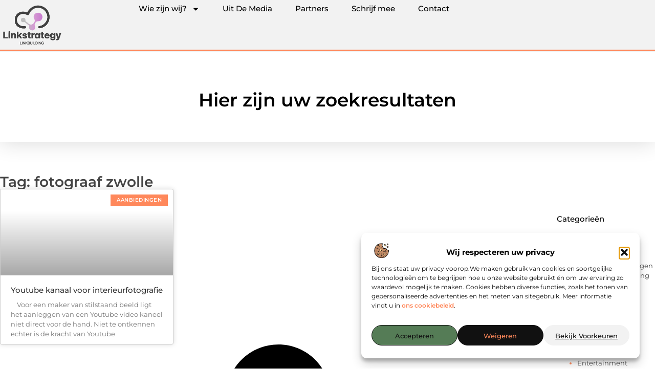

--- FILE ---
content_type: text/html; charset=UTF-8
request_url: https://www.linkstrategy.nl/tag/fotograaf-zwolle/
body_size: 19267
content:
<!doctype html>
<html lang="nl-NL" prefix="og: https://ogp.me/ns#">
<head>
	<meta charset="UTF-8">
	<meta name="viewport" content="width=device-width, initial-scale=1">
	<link rel="profile" href="https://gmpg.org/xfn/11">
		<style>img:is([sizes="auto" i], [sizes^="auto," i]) { contain-intrinsic-size: 3000px 1500px }</style>
	
<!-- Search Engine Optimization door Rank Math - https://rankmath.com/ -->
<title>fotograaf zwolle &bull; Linkstrategy</title>
<meta name="robots" content="follow, index, max-snippet:-1, max-video-preview:-1, max-image-preview:large"/>
<link rel="canonical" href="https://www.linkstrategy.nl/tag/fotograaf-zwolle/" />
<meta property="og:locale" content="nl_NL" />
<meta property="og:type" content="article" />
<meta property="og:title" content="fotograaf zwolle &bull; Linkstrategy" />
<meta property="og:url" content="https://www.linkstrategy.nl/tag/fotograaf-zwolle/" />
<meta property="og:site_name" content="Linkstrategy" />
<meta name="twitter:card" content="summary_large_image" />
<meta name="twitter:title" content="fotograaf zwolle &bull; Linkstrategy" />
<script type="application/ld+json" class="rank-math-schema">{"@context":"https://schema.org","@graph":[{"@type":"Organization","@id":"https://www.linkstrategy.nl/#organization","name":"linkstrategy","url":"https://www.linkstrategy.nl","logo":{"@type":"ImageObject","@id":"https://www.linkstrategy.nl/#logo","url":"https://www.linkstrategy.nl/wp-content/uploads/2021/10/cropped-1.linkstrategy.nl-Logo-355x159px.png","contentUrl":"https://www.linkstrategy.nl/wp-content/uploads/2021/10/cropped-1.linkstrategy.nl-Logo-355x159px.png","caption":"Linkstrategy","inLanguage":"nl-NL","width":"252","height":"159"}},{"@type":"WebSite","@id":"https://www.linkstrategy.nl/#website","url":"https://www.linkstrategy.nl","name":"Linkstrategy","alternateName":"linkstrategy.nl","publisher":{"@id":"https://www.linkstrategy.nl/#organization"},"inLanguage":"nl-NL"},{"@type":"BreadcrumbList","@id":"https://www.linkstrategy.nl/tag/fotograaf-zwolle/#breadcrumb","itemListElement":[{"@type":"ListItem","position":"1","item":{"@id":"https://www.linkstrategy.nl/","name":"Home"}},{"@type":"ListItem","position":"2","item":{"@id":"https://www.linkstrategy.nl/tag/fotograaf-zwolle/","name":"fotograaf zwolle"}}]},{"@type":"CollectionPage","@id":"https://www.linkstrategy.nl/tag/fotograaf-zwolle/#webpage","url":"https://www.linkstrategy.nl/tag/fotograaf-zwolle/","name":"fotograaf zwolle &bull; Linkstrategy","isPartOf":{"@id":"https://www.linkstrategy.nl/#website"},"inLanguage":"nl-NL","breadcrumb":{"@id":"https://www.linkstrategy.nl/tag/fotograaf-zwolle/#breadcrumb"}}]}</script>
<!-- /Rank Math WordPress SEO plugin -->

<script>
window._wpemojiSettings = {"baseUrl":"https:\/\/s.w.org\/images\/core\/emoji\/15.0.3\/72x72\/","ext":".png","svgUrl":"https:\/\/s.w.org\/images\/core\/emoji\/15.0.3\/svg\/","svgExt":".svg","source":{"concatemoji":"https:\/\/www.linkstrategy.nl\/wp-includes\/js\/wp-emoji-release.min.js?ver=6.7.4"}};
/*! This file is auto-generated */
!function(i,n){var o,s,e;function c(e){try{var t={supportTests:e,timestamp:(new Date).valueOf()};sessionStorage.setItem(o,JSON.stringify(t))}catch(e){}}function p(e,t,n){e.clearRect(0,0,e.canvas.width,e.canvas.height),e.fillText(t,0,0);var t=new Uint32Array(e.getImageData(0,0,e.canvas.width,e.canvas.height).data),r=(e.clearRect(0,0,e.canvas.width,e.canvas.height),e.fillText(n,0,0),new Uint32Array(e.getImageData(0,0,e.canvas.width,e.canvas.height).data));return t.every(function(e,t){return e===r[t]})}function u(e,t,n){switch(t){case"flag":return n(e,"\ud83c\udff3\ufe0f\u200d\u26a7\ufe0f","\ud83c\udff3\ufe0f\u200b\u26a7\ufe0f")?!1:!n(e,"\ud83c\uddfa\ud83c\uddf3","\ud83c\uddfa\u200b\ud83c\uddf3")&&!n(e,"\ud83c\udff4\udb40\udc67\udb40\udc62\udb40\udc65\udb40\udc6e\udb40\udc67\udb40\udc7f","\ud83c\udff4\u200b\udb40\udc67\u200b\udb40\udc62\u200b\udb40\udc65\u200b\udb40\udc6e\u200b\udb40\udc67\u200b\udb40\udc7f");case"emoji":return!n(e,"\ud83d\udc26\u200d\u2b1b","\ud83d\udc26\u200b\u2b1b")}return!1}function f(e,t,n){var r="undefined"!=typeof WorkerGlobalScope&&self instanceof WorkerGlobalScope?new OffscreenCanvas(300,150):i.createElement("canvas"),a=r.getContext("2d",{willReadFrequently:!0}),o=(a.textBaseline="top",a.font="600 32px Arial",{});return e.forEach(function(e){o[e]=t(a,e,n)}),o}function t(e){var t=i.createElement("script");t.src=e,t.defer=!0,i.head.appendChild(t)}"undefined"!=typeof Promise&&(o="wpEmojiSettingsSupports",s=["flag","emoji"],n.supports={everything:!0,everythingExceptFlag:!0},e=new Promise(function(e){i.addEventListener("DOMContentLoaded",e,{once:!0})}),new Promise(function(t){var n=function(){try{var e=JSON.parse(sessionStorage.getItem(o));if("object"==typeof e&&"number"==typeof e.timestamp&&(new Date).valueOf()<e.timestamp+604800&&"object"==typeof e.supportTests)return e.supportTests}catch(e){}return null}();if(!n){if("undefined"!=typeof Worker&&"undefined"!=typeof OffscreenCanvas&&"undefined"!=typeof URL&&URL.createObjectURL&&"undefined"!=typeof Blob)try{var e="postMessage("+f.toString()+"("+[JSON.stringify(s),u.toString(),p.toString()].join(",")+"));",r=new Blob([e],{type:"text/javascript"}),a=new Worker(URL.createObjectURL(r),{name:"wpTestEmojiSupports"});return void(a.onmessage=function(e){c(n=e.data),a.terminate(),t(n)})}catch(e){}c(n=f(s,u,p))}t(n)}).then(function(e){for(var t in e)n.supports[t]=e[t],n.supports.everything=n.supports.everything&&n.supports[t],"flag"!==t&&(n.supports.everythingExceptFlag=n.supports.everythingExceptFlag&&n.supports[t]);n.supports.everythingExceptFlag=n.supports.everythingExceptFlag&&!n.supports.flag,n.DOMReady=!1,n.readyCallback=function(){n.DOMReady=!0}}).then(function(){return e}).then(function(){var e;n.supports.everything||(n.readyCallback(),(e=n.source||{}).concatemoji?t(e.concatemoji):e.wpemoji&&e.twemoji&&(t(e.twemoji),t(e.wpemoji)))}))}((window,document),window._wpemojiSettings);
</script>
<link rel='stylesheet' id='colorboxstyle-css' href='https://www.linkstrategy.nl/wp-content/plugins/link-library/colorbox/colorbox.css?ver=6.7.4' media='all' />
<style id='wp-emoji-styles-inline-css'>

	img.wp-smiley, img.emoji {
		display: inline !important;
		border: none !important;
		box-shadow: none !important;
		height: 1em !important;
		width: 1em !important;
		margin: 0 0.07em !important;
		vertical-align: -0.1em !important;
		background: none !important;
		padding: 0 !important;
	}
</style>
<link rel='stylesheet' id='wp-block-library-css' href='https://www.linkstrategy.nl/wp-includes/css/dist/block-library/style.min.css?ver=6.7.4' media='all' />
<style id='global-styles-inline-css'>
:root{--wp--preset--aspect-ratio--square: 1;--wp--preset--aspect-ratio--4-3: 4/3;--wp--preset--aspect-ratio--3-4: 3/4;--wp--preset--aspect-ratio--3-2: 3/2;--wp--preset--aspect-ratio--2-3: 2/3;--wp--preset--aspect-ratio--16-9: 16/9;--wp--preset--aspect-ratio--9-16: 9/16;--wp--preset--color--black: #000000;--wp--preset--color--cyan-bluish-gray: #abb8c3;--wp--preset--color--white: #ffffff;--wp--preset--color--pale-pink: #f78da7;--wp--preset--color--vivid-red: #cf2e2e;--wp--preset--color--luminous-vivid-orange: #ff6900;--wp--preset--color--luminous-vivid-amber: #fcb900;--wp--preset--color--light-green-cyan: #7bdcb5;--wp--preset--color--vivid-green-cyan: #00d084;--wp--preset--color--pale-cyan-blue: #8ed1fc;--wp--preset--color--vivid-cyan-blue: #0693e3;--wp--preset--color--vivid-purple: #9b51e0;--wp--preset--gradient--vivid-cyan-blue-to-vivid-purple: linear-gradient(135deg,rgba(6,147,227,1) 0%,rgb(155,81,224) 100%);--wp--preset--gradient--light-green-cyan-to-vivid-green-cyan: linear-gradient(135deg,rgb(122,220,180) 0%,rgb(0,208,130) 100%);--wp--preset--gradient--luminous-vivid-amber-to-luminous-vivid-orange: linear-gradient(135deg,rgba(252,185,0,1) 0%,rgba(255,105,0,1) 100%);--wp--preset--gradient--luminous-vivid-orange-to-vivid-red: linear-gradient(135deg,rgba(255,105,0,1) 0%,rgb(207,46,46) 100%);--wp--preset--gradient--very-light-gray-to-cyan-bluish-gray: linear-gradient(135deg,rgb(238,238,238) 0%,rgb(169,184,195) 100%);--wp--preset--gradient--cool-to-warm-spectrum: linear-gradient(135deg,rgb(74,234,220) 0%,rgb(151,120,209) 20%,rgb(207,42,186) 40%,rgb(238,44,130) 60%,rgb(251,105,98) 80%,rgb(254,248,76) 100%);--wp--preset--gradient--blush-light-purple: linear-gradient(135deg,rgb(255,206,236) 0%,rgb(152,150,240) 100%);--wp--preset--gradient--blush-bordeaux: linear-gradient(135deg,rgb(254,205,165) 0%,rgb(254,45,45) 50%,rgb(107,0,62) 100%);--wp--preset--gradient--luminous-dusk: linear-gradient(135deg,rgb(255,203,112) 0%,rgb(199,81,192) 50%,rgb(65,88,208) 100%);--wp--preset--gradient--pale-ocean: linear-gradient(135deg,rgb(255,245,203) 0%,rgb(182,227,212) 50%,rgb(51,167,181) 100%);--wp--preset--gradient--electric-grass: linear-gradient(135deg,rgb(202,248,128) 0%,rgb(113,206,126) 100%);--wp--preset--gradient--midnight: linear-gradient(135deg,rgb(2,3,129) 0%,rgb(40,116,252) 100%);--wp--preset--font-size--small: 13px;--wp--preset--font-size--medium: 20px;--wp--preset--font-size--large: 36px;--wp--preset--font-size--x-large: 42px;--wp--preset--spacing--20: 0.44rem;--wp--preset--spacing--30: 0.67rem;--wp--preset--spacing--40: 1rem;--wp--preset--spacing--50: 1.5rem;--wp--preset--spacing--60: 2.25rem;--wp--preset--spacing--70: 3.38rem;--wp--preset--spacing--80: 5.06rem;--wp--preset--shadow--natural: 6px 6px 9px rgba(0, 0, 0, 0.2);--wp--preset--shadow--deep: 12px 12px 50px rgba(0, 0, 0, 0.4);--wp--preset--shadow--sharp: 6px 6px 0px rgba(0, 0, 0, 0.2);--wp--preset--shadow--outlined: 6px 6px 0px -3px rgba(255, 255, 255, 1), 6px 6px rgba(0, 0, 0, 1);--wp--preset--shadow--crisp: 6px 6px 0px rgba(0, 0, 0, 1);}:root { --wp--style--global--content-size: 800px;--wp--style--global--wide-size: 1200px; }:where(body) { margin: 0; }.wp-site-blocks > .alignleft { float: left; margin-right: 2em; }.wp-site-blocks > .alignright { float: right; margin-left: 2em; }.wp-site-blocks > .aligncenter { justify-content: center; margin-left: auto; margin-right: auto; }:where(.wp-site-blocks) > * { margin-block-start: 24px; margin-block-end: 0; }:where(.wp-site-blocks) > :first-child { margin-block-start: 0; }:where(.wp-site-blocks) > :last-child { margin-block-end: 0; }:root { --wp--style--block-gap: 24px; }:root :where(.is-layout-flow) > :first-child{margin-block-start: 0;}:root :where(.is-layout-flow) > :last-child{margin-block-end: 0;}:root :where(.is-layout-flow) > *{margin-block-start: 24px;margin-block-end: 0;}:root :where(.is-layout-constrained) > :first-child{margin-block-start: 0;}:root :where(.is-layout-constrained) > :last-child{margin-block-end: 0;}:root :where(.is-layout-constrained) > *{margin-block-start: 24px;margin-block-end: 0;}:root :where(.is-layout-flex){gap: 24px;}:root :where(.is-layout-grid){gap: 24px;}.is-layout-flow > .alignleft{float: left;margin-inline-start: 0;margin-inline-end: 2em;}.is-layout-flow > .alignright{float: right;margin-inline-start: 2em;margin-inline-end: 0;}.is-layout-flow > .aligncenter{margin-left: auto !important;margin-right: auto !important;}.is-layout-constrained > .alignleft{float: left;margin-inline-start: 0;margin-inline-end: 2em;}.is-layout-constrained > .alignright{float: right;margin-inline-start: 2em;margin-inline-end: 0;}.is-layout-constrained > .aligncenter{margin-left: auto !important;margin-right: auto !important;}.is-layout-constrained > :where(:not(.alignleft):not(.alignright):not(.alignfull)){max-width: var(--wp--style--global--content-size);margin-left: auto !important;margin-right: auto !important;}.is-layout-constrained > .alignwide{max-width: var(--wp--style--global--wide-size);}body .is-layout-flex{display: flex;}.is-layout-flex{flex-wrap: wrap;align-items: center;}.is-layout-flex > :is(*, div){margin: 0;}body .is-layout-grid{display: grid;}.is-layout-grid > :is(*, div){margin: 0;}body{padding-top: 0px;padding-right: 0px;padding-bottom: 0px;padding-left: 0px;}a:where(:not(.wp-element-button)){text-decoration: underline;}:root :where(.wp-element-button, .wp-block-button__link){background-color: #32373c;border-width: 0;color: #fff;font-family: inherit;font-size: inherit;line-height: inherit;padding: calc(0.667em + 2px) calc(1.333em + 2px);text-decoration: none;}.has-black-color{color: var(--wp--preset--color--black) !important;}.has-cyan-bluish-gray-color{color: var(--wp--preset--color--cyan-bluish-gray) !important;}.has-white-color{color: var(--wp--preset--color--white) !important;}.has-pale-pink-color{color: var(--wp--preset--color--pale-pink) !important;}.has-vivid-red-color{color: var(--wp--preset--color--vivid-red) !important;}.has-luminous-vivid-orange-color{color: var(--wp--preset--color--luminous-vivid-orange) !important;}.has-luminous-vivid-amber-color{color: var(--wp--preset--color--luminous-vivid-amber) !important;}.has-light-green-cyan-color{color: var(--wp--preset--color--light-green-cyan) !important;}.has-vivid-green-cyan-color{color: var(--wp--preset--color--vivid-green-cyan) !important;}.has-pale-cyan-blue-color{color: var(--wp--preset--color--pale-cyan-blue) !important;}.has-vivid-cyan-blue-color{color: var(--wp--preset--color--vivid-cyan-blue) !important;}.has-vivid-purple-color{color: var(--wp--preset--color--vivid-purple) !important;}.has-black-background-color{background-color: var(--wp--preset--color--black) !important;}.has-cyan-bluish-gray-background-color{background-color: var(--wp--preset--color--cyan-bluish-gray) !important;}.has-white-background-color{background-color: var(--wp--preset--color--white) !important;}.has-pale-pink-background-color{background-color: var(--wp--preset--color--pale-pink) !important;}.has-vivid-red-background-color{background-color: var(--wp--preset--color--vivid-red) !important;}.has-luminous-vivid-orange-background-color{background-color: var(--wp--preset--color--luminous-vivid-orange) !important;}.has-luminous-vivid-amber-background-color{background-color: var(--wp--preset--color--luminous-vivid-amber) !important;}.has-light-green-cyan-background-color{background-color: var(--wp--preset--color--light-green-cyan) !important;}.has-vivid-green-cyan-background-color{background-color: var(--wp--preset--color--vivid-green-cyan) !important;}.has-pale-cyan-blue-background-color{background-color: var(--wp--preset--color--pale-cyan-blue) !important;}.has-vivid-cyan-blue-background-color{background-color: var(--wp--preset--color--vivid-cyan-blue) !important;}.has-vivid-purple-background-color{background-color: var(--wp--preset--color--vivid-purple) !important;}.has-black-border-color{border-color: var(--wp--preset--color--black) !important;}.has-cyan-bluish-gray-border-color{border-color: var(--wp--preset--color--cyan-bluish-gray) !important;}.has-white-border-color{border-color: var(--wp--preset--color--white) !important;}.has-pale-pink-border-color{border-color: var(--wp--preset--color--pale-pink) !important;}.has-vivid-red-border-color{border-color: var(--wp--preset--color--vivid-red) !important;}.has-luminous-vivid-orange-border-color{border-color: var(--wp--preset--color--luminous-vivid-orange) !important;}.has-luminous-vivid-amber-border-color{border-color: var(--wp--preset--color--luminous-vivid-amber) !important;}.has-light-green-cyan-border-color{border-color: var(--wp--preset--color--light-green-cyan) !important;}.has-vivid-green-cyan-border-color{border-color: var(--wp--preset--color--vivid-green-cyan) !important;}.has-pale-cyan-blue-border-color{border-color: var(--wp--preset--color--pale-cyan-blue) !important;}.has-vivid-cyan-blue-border-color{border-color: var(--wp--preset--color--vivid-cyan-blue) !important;}.has-vivid-purple-border-color{border-color: var(--wp--preset--color--vivid-purple) !important;}.has-vivid-cyan-blue-to-vivid-purple-gradient-background{background: var(--wp--preset--gradient--vivid-cyan-blue-to-vivid-purple) !important;}.has-light-green-cyan-to-vivid-green-cyan-gradient-background{background: var(--wp--preset--gradient--light-green-cyan-to-vivid-green-cyan) !important;}.has-luminous-vivid-amber-to-luminous-vivid-orange-gradient-background{background: var(--wp--preset--gradient--luminous-vivid-amber-to-luminous-vivid-orange) !important;}.has-luminous-vivid-orange-to-vivid-red-gradient-background{background: var(--wp--preset--gradient--luminous-vivid-orange-to-vivid-red) !important;}.has-very-light-gray-to-cyan-bluish-gray-gradient-background{background: var(--wp--preset--gradient--very-light-gray-to-cyan-bluish-gray) !important;}.has-cool-to-warm-spectrum-gradient-background{background: var(--wp--preset--gradient--cool-to-warm-spectrum) !important;}.has-blush-light-purple-gradient-background{background: var(--wp--preset--gradient--blush-light-purple) !important;}.has-blush-bordeaux-gradient-background{background: var(--wp--preset--gradient--blush-bordeaux) !important;}.has-luminous-dusk-gradient-background{background: var(--wp--preset--gradient--luminous-dusk) !important;}.has-pale-ocean-gradient-background{background: var(--wp--preset--gradient--pale-ocean) !important;}.has-electric-grass-gradient-background{background: var(--wp--preset--gradient--electric-grass) !important;}.has-midnight-gradient-background{background: var(--wp--preset--gradient--midnight) !important;}.has-small-font-size{font-size: var(--wp--preset--font-size--small) !important;}.has-medium-font-size{font-size: var(--wp--preset--font-size--medium) !important;}.has-large-font-size{font-size: var(--wp--preset--font-size--large) !important;}.has-x-large-font-size{font-size: var(--wp--preset--font-size--x-large) !important;}
:root :where(.wp-block-pullquote){font-size: 1.5em;line-height: 1.6;}
</style>
<link rel='stylesheet' id='thumbs_rating_styles-css' href='https://www.linkstrategy.nl/wp-content/plugins/link-library/upvote-downvote/css/style.css?ver=1.0.0' media='all' />
<link rel='stylesheet' id='cmplz-general-css' href='https://www.linkstrategy.nl/wp-content/plugins/complianz-gdpr/assets/css/cookieblocker.min.css?ver=1741706570' media='all' />
<link rel='stylesheet' id='hello-elementor-css' href='https://www.linkstrategy.nl/wp-content/themes/hello-elementor/assets/css/reset.css?ver=3.4.4' media='all' />
<link rel='stylesheet' id='hello-elementor-theme-style-css' href='https://www.linkstrategy.nl/wp-content/themes/hello-elementor/assets/css/theme.css?ver=3.4.4' media='all' />
<link rel='stylesheet' id='hello-elementor-header-footer-css' href='https://www.linkstrategy.nl/wp-content/themes/hello-elementor/assets/css/header-footer.css?ver=3.4.4' media='all' />
<link rel='stylesheet' id='elementor-frontend-css' href='https://www.linkstrategy.nl/wp-content/plugins/elementor/assets/css/frontend.min.css?ver=3.34.2' media='all' />
<link rel='stylesheet' id='elementor-post-4018-css' href='https://www.linkstrategy.nl/wp-content/uploads/elementor/css/post-4018.css?ver=1768932277' media='all' />
<link rel='stylesheet' id='e-animation-grow-css' href='https://www.linkstrategy.nl/wp-content/plugins/elementor/assets/lib/animations/styles/e-animation-grow.min.css?ver=3.34.2' media='all' />
<link rel='stylesheet' id='widget-image-css' href='https://www.linkstrategy.nl/wp-content/plugins/elementor/assets/css/widget-image.min.css?ver=3.34.2' media='all' />
<link rel='stylesheet' id='widget-nav-menu-css' href='https://www.linkstrategy.nl/wp-content/plugins/elementor-pro/assets/css/widget-nav-menu.min.css?ver=3.30.0' media='all' />
<link rel='stylesheet' id='e-animation-wobble-vertical-css' href='https://www.linkstrategy.nl/wp-content/plugins/elementor/assets/lib/animations/styles/e-animation-wobble-vertical.min.css?ver=3.34.2' media='all' />
<link rel='stylesheet' id='e-animation-fadeIn-css' href='https://www.linkstrategy.nl/wp-content/plugins/elementor/assets/lib/animations/styles/fadeIn.min.css?ver=3.34.2' media='all' />
<link rel='stylesheet' id='e-motion-fx-css' href='https://www.linkstrategy.nl/wp-content/plugins/elementor-pro/assets/css/modules/motion-fx.min.css?ver=3.30.0' media='all' />
<link rel='stylesheet' id='e-sticky-css' href='https://www.linkstrategy.nl/wp-content/plugins/elementor-pro/assets/css/modules/sticky.min.css?ver=3.30.0' media='all' />
<link rel='stylesheet' id='widget-heading-css' href='https://www.linkstrategy.nl/wp-content/plugins/elementor/assets/css/widget-heading.min.css?ver=3.34.2' media='all' />
<link rel='stylesheet' id='swiper-css' href='https://www.linkstrategy.nl/wp-content/plugins/elementor/assets/lib/swiper/v8/css/swiper.min.css?ver=8.4.5' media='all' />
<link rel='stylesheet' id='e-swiper-css' href='https://www.linkstrategy.nl/wp-content/plugins/elementor/assets/css/conditionals/e-swiper.min.css?ver=3.34.2' media='all' />
<link rel='stylesheet' id='widget-posts-css' href='https://www.linkstrategy.nl/wp-content/plugins/elementor-pro/assets/css/widget-posts.min.css?ver=3.30.0' media='all' />
<link rel='stylesheet' id='widget-sitemap-css' href='https://www.linkstrategy.nl/wp-content/plugins/elementor-pro/assets/css/widget-sitemap.min.css?ver=3.30.0' media='all' />
<link rel='stylesheet' id='elementor-post-4225-css' href='https://www.linkstrategy.nl/wp-content/uploads/elementor/css/post-4225.css?ver=1768932277' media='all' />
<link rel='stylesheet' id='elementor-post-4215-css' href='https://www.linkstrategy.nl/wp-content/uploads/elementor/css/post-4215.css?ver=1768932277' media='all' />
<link rel='stylesheet' id='elementor-post-4201-css' href='https://www.linkstrategy.nl/wp-content/uploads/elementor/css/post-4201.css?ver=1768932398' media='all' />
<link rel='stylesheet' id='elementor-gf-local-montserrat-css' href='https://www.linkstrategy.nl/wp-content/uploads/elementor/google-fonts/css/montserrat.css?ver=1744336627' media='all' />
<script src="https://www.linkstrategy.nl/wp-includes/js/jquery/jquery.min.js?ver=3.7.1" id="jquery-core-js"></script>
<script src="https://www.linkstrategy.nl/wp-includes/js/jquery/jquery-migrate.min.js?ver=3.4.1" id="jquery-migrate-js"></script>
<script src="https://www.linkstrategy.nl/wp-content/plugins/link-library/colorbox/jquery.colorbox-min.js?ver=1.3.9" id="colorbox-js"></script>
<script id="thumbs_rating_scripts-js-extra">
var thumbs_rating_ajax = {"ajax_url":"https:\/\/www.linkstrategy.nl\/wp-admin\/admin-ajax.php","nonce":"78a2d2f8ca"};
</script>
<script src="https://www.linkstrategy.nl/wp-content/plugins/link-library/upvote-downvote/js/general.js?ver=4.0.1" id="thumbs_rating_scripts-js"></script>
<link rel="https://api.w.org/" href="https://www.linkstrategy.nl/wp-json/" /><link rel="alternate" title="JSON" type="application/json" href="https://www.linkstrategy.nl/wp-json/wp/v2/tags/104" /><link rel="EditURI" type="application/rsd+xml" title="RSD" href="https://www.linkstrategy.nl/xmlrpc.php?rsd" />
<meta name="generator" content="WordPress 6.7.4" />
<script type="text/javascript">//<![CDATA[
  function external_links_in_new_windows_loop() {
    if (!document.links) {
      document.links = document.getElementsByTagName('a');
    }
    var change_link = false;
    var force = '';
    var ignore = '';

    for (var t=0; t<document.links.length; t++) {
      var all_links = document.links[t];
      change_link = false;
      
      if(document.links[t].hasAttribute('onClick') == false) {
        // forced if the address starts with http (or also https), but does not link to the current domain
        if(all_links.href.search(/^http/) != -1 && all_links.href.search('www.linkstrategy.nl') == -1 && all_links.href.search(/^#/) == -1) {
          // console.log('Changed ' + all_links.href);
          change_link = true;
        }
          
        if(force != '' && all_links.href.search(force) != -1) {
          // forced
          // console.log('force ' + all_links.href);
          change_link = true;
        }
        
        if(ignore != '' && all_links.href.search(ignore) != -1) {
          // console.log('ignore ' + all_links.href);
          // ignored
          change_link = false;
        }

        if(change_link == true) {
          // console.log('Changed ' + all_links.href);
          document.links[t].setAttribute('onClick', 'javascript:window.open(\'' + all_links.href.replace(/'/g, '') + '\', \'_blank\', \'noopener\'); return false;');
          document.links[t].removeAttribute('target');
        }
      }
    }
  }
  
  // Load
  function external_links_in_new_windows_load(func)
  {  
    var oldonload = window.onload;
    if (typeof window.onload != 'function'){
      window.onload = func;
    } else {
      window.onload = function(){
        oldonload();
        func();
      }
    }
  }

  external_links_in_new_windows_load(external_links_in_new_windows_loop);
  //]]></script>

			<style>.cmplz-hidden {
					display: none !important;
				}</style><meta name="generator" content="Elementor 3.34.2; features: e_font_icon_svg, additional_custom_breakpoints; settings: css_print_method-external, google_font-enabled, font_display-swap">
			<style>
				.e-con.e-parent:nth-of-type(n+4):not(.e-lazyloaded):not(.e-no-lazyload),
				.e-con.e-parent:nth-of-type(n+4):not(.e-lazyloaded):not(.e-no-lazyload) * {
					background-image: none !important;
				}
				@media screen and (max-height: 1024px) {
					.e-con.e-parent:nth-of-type(n+3):not(.e-lazyloaded):not(.e-no-lazyload),
					.e-con.e-parent:nth-of-type(n+3):not(.e-lazyloaded):not(.e-no-lazyload) * {
						background-image: none !important;
					}
				}
				@media screen and (max-height: 640px) {
					.e-con.e-parent:nth-of-type(n+2):not(.e-lazyloaded):not(.e-no-lazyload),
					.e-con.e-parent:nth-of-type(n+2):not(.e-lazyloaded):not(.e-no-lazyload) * {
						background-image: none !important;
					}
				}
			</style>
			<link rel="icon" href="https://www.linkstrategy.nl/wp-content/uploads/2021/10/cropped-0.linkstrategy.nl-icon-150x150-px-32x32.png" sizes="32x32" />
<link rel="icon" href="https://www.linkstrategy.nl/wp-content/uploads/2021/10/cropped-0.linkstrategy.nl-icon-150x150-px-192x192.png" sizes="192x192" />
<link rel="apple-touch-icon" href="https://www.linkstrategy.nl/wp-content/uploads/2021/10/cropped-0.linkstrategy.nl-icon-150x150-px-180x180.png" />
<meta name="msapplication-TileImage" content="https://www.linkstrategy.nl/wp-content/uploads/2021/10/cropped-0.linkstrategy.nl-icon-150x150-px-270x270.png" />
</head>
<body data-rsssl=1 data-cmplz=1 class="archive tag tag-fotograaf-zwolle tag-104 wp-custom-logo wp-embed-responsive hello-elementor-default elementor-page-4201 elementor-default elementor-template-full-width elementor-kit-4018">


<a class="skip-link screen-reader-text" href="#content">Ga naar de inhoud</a>

		<header data-elementor-type="header" data-elementor-id="4225" class="elementor elementor-4225 elementor-location-header" data-elementor-post-type="elementor_library">
			<header class="elementor-element elementor-element-283c97b2 top e-flex e-con-boxed e-con e-parent" data-id="283c97b2" data-element_type="container" data-settings="{&quot;background_background&quot;:&quot;classic&quot;,&quot;sticky&quot;:&quot;top&quot;,&quot;sticky_on&quot;:[&quot;desktop&quot;,&quot;tablet&quot;,&quot;mobile&quot;],&quot;sticky_offset&quot;:0,&quot;sticky_effects_offset&quot;:0,&quot;sticky_anchor_link_offset&quot;:0}">
					<div class="e-con-inner">
				<div class="elementor-element elementor-element-43848f7b elementor-widget__width-initial elementor-widget elementor-widget-theme-site-logo elementor-widget-image" data-id="43848f7b" data-element_type="widget" data-widget_type="theme-site-logo.default">
				<div class="elementor-widget-container">
											<a href="https://www.linkstrategy.nl">
			<img width="252" height="159" src="https://www.linkstrategy.nl/wp-content/uploads/2021/10/cropped-1.linkstrategy.nl-Logo-355x159px.png" class="elementor-animation-grow attachment-full size-full wp-image-645" alt="" />				</a>
											</div>
				</div>
		<nav class="elementor-element elementor-element-7a43932c e-con-full e-flex e-con e-child" data-id="7a43932c" data-element_type="container">
				<div class="elementor-element elementor-element-72c84b1b elementor-nav-menu--stretch elementor-nav-menu__align-center elementor-nav-menu--dropdown-tablet elementor-nav-menu__text-align-aside elementor-nav-menu--toggle elementor-nav-menu--burger elementor-widget elementor-widget-nav-menu" data-id="72c84b1b" data-element_type="widget" data-settings="{&quot;full_width&quot;:&quot;stretch&quot;,&quot;layout&quot;:&quot;horizontal&quot;,&quot;submenu_icon&quot;:{&quot;value&quot;:&quot;&lt;svg class=\&quot;e-font-icon-svg e-fas-caret-down\&quot; viewBox=\&quot;0 0 320 512\&quot; xmlns=\&quot;http:\/\/www.w3.org\/2000\/svg\&quot;&gt;&lt;path d=\&quot;M31.3 192h257.3c17.8 0 26.7 21.5 14.1 34.1L174.1 354.8c-7.8 7.8-20.5 7.8-28.3 0L17.2 226.1C4.6 213.5 13.5 192 31.3 192z\&quot;&gt;&lt;\/path&gt;&lt;\/svg&gt;&quot;,&quot;library&quot;:&quot;fa-solid&quot;},&quot;toggle&quot;:&quot;burger&quot;}" data-widget_type="nav-menu.default">
				<div class="elementor-widget-container">
								<nav aria-label="Menu" class="elementor-nav-menu--main elementor-nav-menu__container elementor-nav-menu--layout-horizontal e--pointer-background e--animation-fade">
				<ul id="menu-1-72c84b1b" class="elementor-nav-menu"><li class="menu-item menu-item-type-custom menu-item-object-custom menu-item-has-children menu-item-4256"><a href="#" class="elementor-item elementor-item-anchor">Wie zijn wij?</a>
<ul class="sub-menu elementor-nav-menu--dropdown">
	<li class="menu-item menu-item-type-post_type menu-item-object-page menu-item-4254"><a href="https://www.linkstrategy.nl/over-ons/" class="elementor-sub-item">Over ons</a></li>
	<li class="menu-item menu-item-type-post_type menu-item-object-page menu-item-4253"><a href="https://www.linkstrategy.nl/ons-team/" class="elementor-sub-item">Ons team</a></li>
</ul>
</li>
<li class="menu-item menu-item-type-custom menu-item-object-custom menu-item-3480"><a href="/category/media/" class="elementor-item">Uit De Media</a></li>
<li class="menu-item menu-item-type-post_type menu-item-object-page menu-item-365"><a href="https://www.linkstrategy.nl/partners/" class="elementor-item">Partners</a></li>
<li class="menu-item menu-item-type-post_type menu-item-object-page menu-item-4255"><a href="https://www.linkstrategy.nl/schrijf-mee/" class="elementor-item">Schrijf mee</a></li>
<li class="menu-item menu-item-type-post_type menu-item-object-page menu-item-363"><a href="https://www.linkstrategy.nl/contact/" class="elementor-item">Contact</a></li>
</ul>			</nav>
					<div class="elementor-menu-toggle" role="button" tabindex="0" aria-label="Menu toggle" aria-expanded="false">
			<span class="elementor-menu-toggle__icon--open"><svg xmlns="http://www.w3.org/2000/svg" xmlns:xlink="http://www.w3.org/1999/xlink" id="Layer_1" x="0px" y="0px" viewBox="0 0 388.35 388.35" style="enable-background:new 0 0 388.35 388.35;" xml:space="preserve"><style type="text/css">	.st0{fill:url(#SVGID_1_);}	.st1{fill:url(#SVGID_2_);}	.st2{fill:url(#SVGID_3_);}	.st3{fill:url(#SVGID_4_);stroke:#A5692A;stroke-miterlimit:10;}	.st4{fill:url(#SVGID_5_);stroke:#A5692A;stroke-miterlimit:10;}	.st5{fill:url(#SVGID_6_);stroke:#A5692A;stroke-miterlimit:10;}</style><g>	<linearGradient id="SVGID_1_" gradientUnits="userSpaceOnUse" x1="128.1523" y1="371.9877" x2="172.8773" y2="249.1068">		<stop offset="0" style="stop-color:#7D326A"></stop>		<stop offset="0.6453" style="stop-color:#B6636F"></stop>	</linearGradient>	<path class="st0" d="M278.21,288.9H22.82c-12.21,0-22.14,9.71-22.14,21.65c0,11.94,9.93,21.65,22.14,21.65h255.39  c12.21,0,22.14-9.71,22.14-21.65C300.36,298.61,290.42,288.9,278.21,288.9z"></path>	<linearGradient id="SVGID_2_" gradientUnits="userSpaceOnUse" x1="167.0009" y1="270.2124" x2="222.0187" y2="119.0523">		<stop offset="0" style="stop-color:#7D326A"></stop>		<stop offset="0.6453" style="stop-color:#B6636F"></stop>	</linearGradient>	<path class="st1" d="M366.2,172.98H22.82c-12.21,0-22.14,9.71-22.14,21.65c0,11.94,9.93,21.65,22.14,21.65H366.2  c12.21,0,22.14-9.71,22.14-21.65C388.35,182.7,378.41,172.98,366.2,172.98z"></path>	<linearGradient id="SVGID_3_" gradientUnits="userSpaceOnUse" x1="128.1523" y1="140.1581" x2="172.8772" y2="17.2772">		<stop offset="0" style="stop-color:#7D326A"></stop>		<stop offset="0.6453" style="stop-color:#B6636F"></stop>	</linearGradient>	<path class="st2" d="M22.82,100.37h255.39c12.21,0,22.14-9.71,22.14-21.65s-9.93-21.65-22.14-21.65H22.82  c-12.21,0-22.14,9.71-22.14,21.65S10.61,100.37,22.82,100.37z"></path></g><g>	<linearGradient id="SVGID_4_" gradientUnits="userSpaceOnUse" x1="-70.3587" y1="-152.8568" x2="217.6196" y2="-152.8568">		<stop offset="0" style="stop-color:#A5692A"></stop>		<stop offset="0.5299" style="stop-color:#BA863B"></stop>		<stop offset="1" style="stop-color:#CDA24D"></stop>	</linearGradient>	<path class="st3" d="M-51.21-133.71h249.68c10.58,0,19.15-8.57,19.15-19.15v0c0-10.58-8.57-19.15-19.15-19.15H-51.21  c-10.58,0-19.15,8.57-19.15,19.15v0C-70.36-142.28-61.79-133.71-51.21-133.71z"></path>	<linearGradient id="SVGID_5_" gradientUnits="userSpaceOnUse" x1="-70.3587" y1="-268.7717" x2="313.6413" y2="-268.7717">		<stop offset="0" style="stop-color:#A5692A"></stop>		<stop offset="0.5299" style="stop-color:#BA863B"></stop>		<stop offset="1" style="stop-color:#CDA24D"></stop>	</linearGradient>	<path class="st4" d="M-51.21-249.62h345.7c10.58,0,19.15-8.57,19.15-19.15s-8.57-19.15-19.15-19.15h-345.7  c-10.58,0-19.15,8.57-19.15,19.15S-61.79-249.62-51.21-249.62z"></path>	<linearGradient id="SVGID_6_" gradientUnits="userSpaceOnUse" x1="-70.3587" y1="-384.6866" x2="217.6196" y2="-384.6866">		<stop offset="0" style="stop-color:#A5692A"></stop>		<stop offset="0.5299" style="stop-color:#BA863B"></stop>		<stop offset="1" style="stop-color:#CDA24D"></stop>	</linearGradient>	<path class="st5" d="M-51.21-365.54h249.68c10.58,0,19.15-8.57,19.15-19.15v0c0-10.58-8.57-19.15-19.15-19.15H-51.21  c-10.58,0-19.15,8.57-19.15,19.15v0C-70.36-374.11-61.79-365.54-51.21-365.54z"></path></g></svg></span><svg aria-hidden="true" role="presentation" class="elementor-menu-toggle__icon--close e-font-icon-svg e-eicon-close" viewBox="0 0 1000 1000" xmlns="http://www.w3.org/2000/svg"><path d="M742 167L500 408 258 167C246 154 233 150 217 150 196 150 179 158 167 167 154 179 150 196 150 212 150 229 154 242 171 254L408 500 167 742C138 771 138 800 167 829 196 858 225 858 254 829L496 587 738 829C750 842 767 846 783 846 800 846 817 842 829 829 842 817 846 804 846 783 846 767 842 750 829 737L588 500 833 258C863 229 863 200 833 171 804 137 775 137 742 167Z"></path></svg>		</div>
					<nav class="elementor-nav-menu--dropdown elementor-nav-menu__container" aria-hidden="true">
				<ul id="menu-2-72c84b1b" class="elementor-nav-menu"><li class="menu-item menu-item-type-custom menu-item-object-custom menu-item-has-children menu-item-4256"><a href="#" class="elementor-item elementor-item-anchor" tabindex="-1">Wie zijn wij?</a>
<ul class="sub-menu elementor-nav-menu--dropdown">
	<li class="menu-item menu-item-type-post_type menu-item-object-page menu-item-4254"><a href="https://www.linkstrategy.nl/over-ons/" class="elementor-sub-item" tabindex="-1">Over ons</a></li>
	<li class="menu-item menu-item-type-post_type menu-item-object-page menu-item-4253"><a href="https://www.linkstrategy.nl/ons-team/" class="elementor-sub-item" tabindex="-1">Ons team</a></li>
</ul>
</li>
<li class="menu-item menu-item-type-custom menu-item-object-custom menu-item-3480"><a href="/category/media/" class="elementor-item" tabindex="-1">Uit De Media</a></li>
<li class="menu-item menu-item-type-post_type menu-item-object-page menu-item-365"><a href="https://www.linkstrategy.nl/partners/" class="elementor-item" tabindex="-1">Partners</a></li>
<li class="menu-item menu-item-type-post_type menu-item-object-page menu-item-4255"><a href="https://www.linkstrategy.nl/schrijf-mee/" class="elementor-item" tabindex="-1">Schrijf mee</a></li>
<li class="menu-item menu-item-type-post_type menu-item-object-page menu-item-363"><a href="https://www.linkstrategy.nl/contact/" class="elementor-item" tabindex="-1">Contact</a></li>
</ul>			</nav>
						</div>
				</div>
				</nav>
				<div class="elementor-element elementor-element-72cfcf72 elementor-view-framed elementor-widget__width-auto elementor-fixed elementor-shape-circle elementor-invisible elementor-widget elementor-widget-icon" data-id="72cfcf72" data-element_type="widget" data-settings="{&quot;_position&quot;:&quot;fixed&quot;,&quot;motion_fx_motion_fx_scrolling&quot;:&quot;yes&quot;,&quot;motion_fx_opacity_effect&quot;:&quot;yes&quot;,&quot;motion_fx_opacity_range&quot;:{&quot;unit&quot;:&quot;%&quot;,&quot;size&quot;:&quot;&quot;,&quot;sizes&quot;:{&quot;start&quot;:0,&quot;end&quot;:45}},&quot;_animation&quot;:&quot;fadeIn&quot;,&quot;_animation_delay&quot;:200,&quot;motion_fx_opacity_direction&quot;:&quot;out-in&quot;,&quot;motion_fx_opacity_level&quot;:{&quot;unit&quot;:&quot;px&quot;,&quot;size&quot;:10,&quot;sizes&quot;:[]},&quot;motion_fx_devices&quot;:[&quot;desktop&quot;,&quot;tablet&quot;,&quot;mobile&quot;]}" data-widget_type="icon.default">
				<div class="elementor-widget-container">
							<div class="elementor-icon-wrapper">
			<a class="elementor-icon elementor-animation-wobble-vertical" href="#top">
			<svg aria-hidden="true" class="e-font-icon-svg e-fas-arrow-up" viewBox="0 0 448 512" xmlns="http://www.w3.org/2000/svg"><path d="M34.9 289.5l-22.2-22.2c-9.4-9.4-9.4-24.6 0-33.9L207 39c9.4-9.4 24.6-9.4 33.9 0l194.3 194.3c9.4 9.4 9.4 24.6 0 33.9L413 289.4c-9.5 9.5-25 9.3-34.3-.4L264 168.6V456c0 13.3-10.7 24-24 24h-32c-13.3 0-24-10.7-24-24V168.6L69.2 289.1c-9.3 9.8-24.8 10-34.3.4z"></path></svg>			</a>
		</div>
						</div>
				</div>
					</div>
				</header>
				</header>
				<div data-elementor-type="archive" data-elementor-id="4201" class="elementor elementor-4201 elementor-location-archive" data-elementor-post-type="elementor_library">
			<section class="elementor-element elementor-element-104c83bc e-flex e-con-boxed e-con e-parent" data-id="104c83bc" data-element_type="container" data-settings="{&quot;background_background&quot;:&quot;classic&quot;}">
					<div class="e-con-inner">
				<div class="elementor-element elementor-element-33f0cd5d elementor-widget elementor-widget-heading" data-id="33f0cd5d" data-element_type="widget" data-widget_type="heading.default">
				<div class="elementor-widget-container">
					<h1 class="elementor-heading-title elementor-size-default">Hier zijn uw zoekresultaten</h1>				</div>
				</div>
					</div>
				</section>
		<section class="elementor-element elementor-element-1e4ad15 e-flex e-con-boxed e-con e-parent" data-id="1e4ad15" data-element_type="container">
					<div class="e-con-inner">
		<article class="elementor-element elementor-element-357baee7 e-con-full e-flex e-con e-child" data-id="357baee7" data-element_type="container">
				<div class="elementor-element elementor-element-3dc7359d elementor-widget elementor-widget-theme-archive-title elementor-page-title elementor-widget-heading" data-id="3dc7359d" data-element_type="widget" data-widget_type="theme-archive-title.default">
				<div class="elementor-widget-container">
					<h2 class="elementor-heading-title elementor-size-default">Tag: fotograaf zwolle</h2>				</div>
				</div>
				<div class="elementor-element elementor-element-27b591f9 elementor-grid-3 elementor-grid-tablet-2 elementor-grid-mobile-1 elementor-posts--thumbnail-top elementor-card-shadow-yes elementor-posts__hover-gradient load-more-align-center elementor-widget elementor-widget-archive-posts" data-id="27b591f9" data-element_type="widget" data-settings="{&quot;pagination_type&quot;:&quot;load_more_on_click&quot;,&quot;archive_cards_row_gap&quot;:{&quot;unit&quot;:&quot;px&quot;,&quot;size&quot;:40,&quot;sizes&quot;:[]},&quot;archive_cards_row_gap_mobile&quot;:{&quot;unit&quot;:&quot;px&quot;,&quot;size&quot;:25,&quot;sizes&quot;:[]},&quot;archive_cards_columns&quot;:&quot;3&quot;,&quot;archive_cards_columns_tablet&quot;:&quot;2&quot;,&quot;archive_cards_columns_mobile&quot;:&quot;1&quot;,&quot;archive_cards_row_gap_tablet&quot;:{&quot;unit&quot;:&quot;px&quot;,&quot;size&quot;:&quot;&quot;,&quot;sizes&quot;:[]},&quot;load_more_spinner&quot;:{&quot;value&quot;:&quot;fas fa-spinner&quot;,&quot;library&quot;:&quot;fa-solid&quot;}}" data-widget_type="archive-posts.archive_cards">
				<div class="elementor-widget-container">
							<div class="elementor-posts-container elementor-posts elementor-posts--skin-cards elementor-grid" role="list">
				<article class="elementor-post elementor-grid-item post-83 post type-post status-publish format-standard has-post-thumbnail hentry category-aanbiedingen tag-fotograaf-zwolle tag-interieurbouw tag-interieurfotograaf tag-interieurfotografie tag-studiovhf tag-youtube tag-zwolle" role="listitem">
			<div class="elementor-post__card">
				<a class="elementor-post__thumbnail__link" href="https://www.linkstrategy.nl/aanbiedingen/youtube-kanaal-voor-interieurfotografie/" tabindex="-1" ><div class="elementor-post__thumbnail"><img width="1" height="1" src="https://www.linkstrategy.nl/wp-content/uploads/2023/11/BedrijfsfotografieRaalte.jpg" class="elementor-animation-grow attachment-1536x1536 size-1536x1536 wp-image-1072" alt="" decoding="async" /></div></a>
				<div class="elementor-post__badge">Aanbiedingen</div>
				<div class="elementor-post__text">
				<h3 class="elementor-post__title">
			<a href="https://www.linkstrategy.nl/aanbiedingen/youtube-kanaal-voor-interieurfotografie/" >
				Youtube kanaal voor interieurfotografie			</a>
		</h3>
				<div class="elementor-post__excerpt">
			<p>&nbsp; &nbsp; Voor een maker van stilstaand beeld ligt het aanleggen van een Youtube video kaneel niet direct voor de hand. Niet te ontkennen echter is de kracht van Youtube</p>
		</div>
				</div>
					</div>
		</article>
				</div>
					<span class="e-load-more-spinner">
				<svg aria-hidden="true" class="e-font-icon-svg e-fas-spinner" viewBox="0 0 512 512" xmlns="http://www.w3.org/2000/svg"><path d="M304 48c0 26.51-21.49 48-48 48s-48-21.49-48-48 21.49-48 48-48 48 21.49 48 48zm-48 368c-26.51 0-48 21.49-48 48s21.49 48 48 48 48-21.49 48-48-21.49-48-48-48zm208-208c-26.51 0-48 21.49-48 48s21.49 48 48 48 48-21.49 48-48-21.49-48-48-48zM96 256c0-26.51-21.49-48-48-48S0 229.49 0 256s21.49 48 48 48 48-21.49 48-48zm12.922 99.078c-26.51 0-48 21.49-48 48s21.49 48 48 48 48-21.49 48-48c0-26.509-21.491-48-48-48zm294.156 0c-26.51 0-48 21.49-48 48s21.49 48 48 48 48-21.49 48-48c0-26.509-21.49-48-48-48zM108.922 60.922c-26.51 0-48 21.49-48 48s21.49 48 48 48 48-21.49 48-48-21.491-48-48-48z"></path></svg>			</span>
		
						</div>
				</div>
				</article>
		<aside class="elementor-element elementor-element-355fe95f e-con-full e-flex e-con e-child" data-id="355fe95f" data-element_type="container">
				<div class="elementor-element elementor-element-583bcea1 categories elementor-widget elementor-widget-sitemap" data-id="583bcea1" data-element_type="widget" data-settings="{&quot;sticky&quot;:&quot;top&quot;,&quot;sticky_on&quot;:[&quot;desktop&quot;],&quot;sticky_offset&quot;:120,&quot;sticky_parent&quot;:&quot;yes&quot;,&quot;sticky_effects_offset&quot;:0,&quot;sticky_anchor_link_offset&quot;:0}" data-widget_type="sitemap.default">
				<div class="elementor-widget-container">
					<div class="elementor-sitemap-wrap"><div class="elementor-sitemap-section"><h2 class="elementor-sitemap-title elementor-sitemap-category-title">Categorieën</h2><ul class="elementor-sitemap-list elementor-sitemap-category-list">	<li class="elementor-sitemap-item elementor-sitemap-item-category cat-item cat-item-219"><a href="https://www.linkstrategy.nl/category/aanbiedingen/">Aanbiedingen</a>
</li>
	<li class="elementor-sitemap-item elementor-sitemap-item-category cat-item cat-item-284"><a href="https://www.linkstrategy.nl/category/architectuur/">Architectuur</a>
</li>
	<li class="elementor-sitemap-item elementor-sitemap-item-category cat-item cat-item-231"><a href="https://www.linkstrategy.nl/category/autos-en-motoren/">Auto&#039;s en Motoren</a>
</li>
	<li class="elementor-sitemap-item elementor-sitemap-item-category cat-item cat-item-224"><a href="https://www.linkstrategy.nl/category/banen-en-opleidingen/">Banen en opleidingen</a>
</li>
	<li class="elementor-sitemap-item elementor-sitemap-item-category cat-item cat-item-365"><a href="https://www.linkstrategy.nl/category/beauty-en-verzorging/">Beauty en verzorging</a>
</li>
	<li class="elementor-sitemap-item elementor-sitemap-item-category cat-item cat-item-283"><a href="https://www.linkstrategy.nl/category/bedrijven/">Bedrijven</a>
</li>
	<li class="elementor-sitemap-item elementor-sitemap-item-category cat-item cat-item-328"><a href="https://www.linkstrategy.nl/category/bloemen/">Bloemen</a>
</li>
	<li class="elementor-sitemap-item elementor-sitemap-item-category cat-item cat-item-494"><a href="https://www.linkstrategy.nl/category/blog/">Blog</a>
</li>
	<li class="elementor-sitemap-item elementor-sitemap-item-category cat-item cat-item-430"><a href="https://www.linkstrategy.nl/category/cadeau/">Cadeau</a>
</li>
	<li class="elementor-sitemap-item elementor-sitemap-item-category cat-item cat-item-233"><a href="https://www.linkstrategy.nl/category/dienstverlening/">Dienstverlening</a>
</li>
	<li class="elementor-sitemap-item elementor-sitemap-item-category cat-item cat-item-339"><a href="https://www.linkstrategy.nl/category/electronica-en-computers/">Electronica en Computers</a>
</li>
	<li class="elementor-sitemap-item elementor-sitemap-item-category cat-item cat-item-434"><a href="https://www.linkstrategy.nl/category/energie/">Energie</a>
</li>
	<li class="elementor-sitemap-item elementor-sitemap-item-category cat-item cat-item-402"><a href="https://www.linkstrategy.nl/category/entertainment/">Entertainment</a>
</li>
	<li class="elementor-sitemap-item elementor-sitemap-item-category cat-item cat-item-293"><a href="https://www.linkstrategy.nl/category/eten-en-drinken/">Eten en drinken</a>
</li>
	<li class="elementor-sitemap-item elementor-sitemap-item-category cat-item cat-item-235"><a href="https://www.linkstrategy.nl/category/financieel/">Financieel</a>
</li>
	<li class="elementor-sitemap-item elementor-sitemap-item-category cat-item cat-item-305"><a href="https://www.linkstrategy.nl/category/gezondheid/">Gezondheid</a>
</li>
	<li class="elementor-sitemap-item elementor-sitemap-item-category cat-item cat-item-395"><a href="https://www.linkstrategy.nl/category/groothandel/">Groothandel</a>
</li>
	<li class="elementor-sitemap-item elementor-sitemap-item-category cat-item cat-item-304"><a href="https://www.linkstrategy.nl/category/hobby-en-vrije-tijd/">Hobby en vrije tijd</a>
</li>
	<li class="elementor-sitemap-item elementor-sitemap-item-category cat-item cat-item-54"><a href="https://www.linkstrategy.nl/category/hosting/">Hosting</a>
</li>
	<li class="elementor-sitemap-item elementor-sitemap-item-category cat-item cat-item-322"><a href="https://www.linkstrategy.nl/category/huishoudelijk/">Huishoudelijk</a>
</li>
	<li class="elementor-sitemap-item elementor-sitemap-item-category cat-item cat-item-464"><a href="https://www.linkstrategy.nl/category/internet/">Internet</a>
</li>
	<li class="elementor-sitemap-item elementor-sitemap-item-category cat-item cat-item-288"><a href="https://www.linkstrategy.nl/category/internet-marketing/">Internet marketing</a>
</li>
	<li class="elementor-sitemap-item elementor-sitemap-item-category cat-item cat-item-8"><a href="https://www.linkstrategy.nl/category/internetmarketing/">Internetmarketing</a>
</li>
	<li class="elementor-sitemap-item elementor-sitemap-item-category cat-item cat-item-368"><a href="https://www.linkstrategy.nl/category/kinderen/">Kinderen</a>
</li>
	<li class="elementor-sitemap-item elementor-sitemap-item-category cat-item cat-item-3"><a href="https://www.linkstrategy.nl/category/linkbuilding/">Linkbuilding</a>
</li>
	<li class="elementor-sitemap-item elementor-sitemap-item-category cat-item cat-item-315"><a href="https://www.linkstrategy.nl/category/marketing/">Marketing</a>
</li>
	<li class="elementor-sitemap-item elementor-sitemap-item-category cat-item cat-item-474"><a href="https://www.linkstrategy.nl/category/media/">Media</a>
</li>
	<li class="elementor-sitemap-item elementor-sitemap-item-category cat-item cat-item-422"><a href="https://www.linkstrategy.nl/category/meubels/">Meubels</a>
</li>
	<li class="elementor-sitemap-item elementor-sitemap-item-category cat-item cat-item-313"><a href="https://www.linkstrategy.nl/category/mode-en-kleding/">Mode en Kleding</a>
</li>
	<li class="elementor-sitemap-item elementor-sitemap-item-category cat-item cat-item-312"><a href="https://www.linkstrategy.nl/category/muziek/">Muziek</a>
</li>
	<li class="elementor-sitemap-item elementor-sitemap-item-category cat-item cat-item-435"><a href="https://www.linkstrategy.nl/category/onderwijs/">Onderwijs</a>
</li>
	<li class="elementor-sitemap-item elementor-sitemap-item-category cat-item cat-item-343"><a href="https://www.linkstrategy.nl/category/particuliere-dienstverlening/">Particuliere dienstverlening</a>
</li>
	<li class="elementor-sitemap-item elementor-sitemap-item-category cat-item cat-item-468"><a href="https://www.linkstrategy.nl/category/relatie/">Relatie</a>
</li>
	<li class="elementor-sitemap-item elementor-sitemap-item-category cat-item cat-item-294"><a href="https://www.linkstrategy.nl/category/sport/">Sport</a>
</li>
	<li class="elementor-sitemap-item elementor-sitemap-item-category cat-item cat-item-226"><a href="https://www.linkstrategy.nl/category/telefonie/">Telefonie</a>
</li>
	<li class="elementor-sitemap-item elementor-sitemap-item-category cat-item cat-item-461"><a href="https://www.linkstrategy.nl/category/testing/">Testing</a>
</li>
	<li class="elementor-sitemap-item elementor-sitemap-item-category cat-item cat-item-296"><a href="https://www.linkstrategy.nl/category/toerisme/">Toerisme</a>
</li>
	<li class="elementor-sitemap-item elementor-sitemap-item-category cat-item cat-item-447"><a href="https://www.linkstrategy.nl/category/tweewielers/">Tweewielers</a>
</li>
	<li class="elementor-sitemap-item elementor-sitemap-item-category cat-item cat-item-1"><a href="https://www.linkstrategy.nl/category/uncategorized/">Uncategorized</a>
</li>
	<li class="elementor-sitemap-item elementor-sitemap-item-category cat-item cat-item-314"><a href="https://www.linkstrategy.nl/category/vakantie/">Vakantie</a>
</li>
	<li class="elementor-sitemap-item elementor-sitemap-item-category cat-item cat-item-319"><a href="https://www.linkstrategy.nl/category/verbouwen/">Verbouwen</a>
</li>
	<li class="elementor-sitemap-item elementor-sitemap-item-category cat-item cat-item-390"><a href="https://www.linkstrategy.nl/category/vervoer-en-transport/">Vervoer en transport</a>
</li>
	<li class="elementor-sitemap-item elementor-sitemap-item-category cat-item cat-item-439"><a href="https://www.linkstrategy.nl/category/winkelen/">Winkelen</a>
</li>
	<li class="elementor-sitemap-item elementor-sitemap-item-category cat-item cat-item-302"><a href="https://www.linkstrategy.nl/category/woning-en-tuin/">Woning en Tuin</a>
</li>
	<li class="elementor-sitemap-item elementor-sitemap-item-category cat-item cat-item-320"><a href="https://www.linkstrategy.nl/category/woningen/">Woningen</a>
</li>
	<li class="elementor-sitemap-item elementor-sitemap-item-category cat-item cat-item-391"><a href="https://www.linkstrategy.nl/category/zakelijk/">Zakelijk</a>
</li>
	<li class="elementor-sitemap-item elementor-sitemap-item-category cat-item cat-item-229"><a href="https://www.linkstrategy.nl/category/zakelijke-dienstverlening/">Zakelijke dienstverlening</a>
</li>
	<li class="elementor-sitemap-item elementor-sitemap-item-category cat-item cat-item-27"><a href="https://www.linkstrategy.nl/category/zoekmachine-optimalisatie/">Zoekmachine optimalisatie</a>
</li>
	<li class="elementor-sitemap-item elementor-sitemap-item-category cat-item cat-item-473"><a href="https://www.linkstrategy.nl/category/zorg/">Zorg</a>
</li>
</ul></div></div>				</div>
				</div>
				</aside>
					</div>
				</section>
		<section class="elementor-element elementor-element-7d7c96f9 e-flex e-con-boxed e-con e-parent" data-id="7d7c96f9" data-element_type="container">
					<div class="e-con-inner">
				<div class="elementor-element elementor-element-2e562dc4 elementor-widget elementor-widget-heading" data-id="2e562dc4" data-element_type="widget" data-widget_type="heading.default">
				<div class="elementor-widget-container">
					<h2 class="elementor-heading-title elementor-size-default"><span style="color:#557c56">Media </span>en beroemde mensen</h2>				</div>
				</div>
					</div>
				</section>
				</div>
				<div data-elementor-type="footer" data-elementor-id="4215" class="elementor elementor-4215 elementor-location-footer" data-elementor-post-type="elementor_library">
			<footer class="elementor-element elementor-element-4c503282 e-con-full e-flex e-con e-parent" data-id="4c503282" data-element_type="container" data-settings="{&quot;background_background&quot;:&quot;classic&quot;}">
		<section class="elementor-element elementor-element-2b537573 e-flex e-con-boxed e-con e-child" data-id="2b537573" data-element_type="container">
					<div class="e-con-inner">
		<article class="elementor-element elementor-element-7371210 e-con-full e-flex e-con e-child" data-id="7371210" data-element_type="container">
		<article class="elementor-element elementor-element-66d5c04e e-con-full e-flex e-con e-child" data-id="66d5c04e" data-element_type="container">
				<div class="elementor-element elementor-element-951c72c elementor-widget elementor-widget-theme-site-logo elementor-widget-image" data-id="951c72c" data-element_type="widget" data-widget_type="theme-site-logo.default">
				<div class="elementor-widget-container">
											<a href="https://www.linkstrategy.nl">
			<img width="252" height="159" src="https://www.linkstrategy.nl/wp-content/uploads/2021/10/cropped-1.linkstrategy.nl-Logo-355x159px.png" class="attachment-full size-full wp-image-645" alt="" />				</a>
											</div>
				</div>
				<div class="elementor-element elementor-element-2f567047 elementor-widget__width-initial elementor-widget elementor-widget-text-editor" data-id="2f567047" data-element_type="widget" data-widget_type="text-editor.default">
				<div class="elementor-widget-container">
									<p><strong>Jouw startpunt voor slimme content en strategieën</strong></p><p>— Verken inspirerende blogs, concrete tips en strategische inzichten die jou verder helpen. Alles overzichtelijk gebundeld op één platform. Begin vandaag nog met ontdekken op Linkstrategy.nl!</p>								</div>
				</div>
				</article>
				<div class="elementor-element elementor-element-45a58c7b elementor-widget elementor-widget-heading" data-id="45a58c7b" data-element_type="widget" data-widget_type="heading.default">
				<div class="elementor-widget-container">
					<p class="elementor-heading-title elementor-size-default"><a href="https://www.linkstrategy.nl">@2025  <span style="color:#ff885b">www.linkstrategy.nl</span>.All Right Reserved.</a></p>				</div>
				</div>
				</article>
		<nav class="elementor-element elementor-element-99b53bd e-con-full e-flex e-con e-child" data-id="99b53bd" data-element_type="container">
				<div class="elementor-element elementor-element-77addd8c elementor-widget-mobile__width-initial elementor-widget elementor-widget-heading" data-id="77addd8c" data-element_type="widget" data-widget_type="heading.default">
				<div class="elementor-widget-container">
					<p class="elementor-heading-title elementor-size-default">Onze informatie</p>				</div>
				</div>
				<div class="elementor-element elementor-element-63e1c940 elementor-nav-menu__align-start elementor-nav-menu--dropdown-mobile elementor-nav-menu--stretch elementor-widget__width-initial elementor-widget-mobile__width-initial elementor-widget-tablet__width-initial elementor-nav-menu__text-align-aside elementor-nav-menu--toggle elementor-nav-menu--burger elementor-widget elementor-widget-nav-menu" data-id="63e1c940" data-element_type="widget" data-settings="{&quot;full_width&quot;:&quot;stretch&quot;,&quot;layout&quot;:&quot;vertical&quot;,&quot;submenu_icon&quot;:{&quot;value&quot;:&quot;&lt;svg class=\&quot;e-font-icon-svg e-fas-chevron-right\&quot; viewBox=\&quot;0 0 320 512\&quot; xmlns=\&quot;http:\/\/www.w3.org\/2000\/svg\&quot;&gt;&lt;path d=\&quot;M285.476 272.971L91.132 467.314c-9.373 9.373-24.569 9.373-33.941 0l-22.667-22.667c-9.357-9.357-9.375-24.522-.04-33.901L188.505 256 34.484 101.255c-9.335-9.379-9.317-24.544.04-33.901l22.667-22.667c9.373-9.373 24.569-9.373 33.941 0L285.475 239.03c9.373 9.372 9.373 24.568.001 33.941z\&quot;&gt;&lt;\/path&gt;&lt;\/svg&gt;&quot;,&quot;library&quot;:&quot;fa-solid&quot;},&quot;toggle&quot;:&quot;burger&quot;}" data-widget_type="nav-menu.default">
				<div class="elementor-widget-container">
								<nav aria-label="Menu" class="elementor-nav-menu--main elementor-nav-menu__container elementor-nav-menu--layout-vertical e--pointer-background e--animation-fade">
				<ul id="menu-1-63e1c940" class="elementor-nav-menu sm-vertical"><li class="menu-item menu-item-type-post_type menu-item-object-page menu-item-4243"><a href="https://www.linkstrategy.nl/over-ons/" class="elementor-item">Over ons</a></li>
<li class="menu-item menu-item-type-post_type menu-item-object-page menu-item-4242"><a href="https://www.linkstrategy.nl/ons-team/" class="elementor-item">Ons team</a></li>
<li class="menu-item menu-item-type-post_type menu-item-object-page menu-item-717"><a href="https://www.linkstrategy.nl/partners/" class="elementor-item">Partners</a></li>
<li class="menu-item menu-item-type-custom menu-item-object-custom menu-item-3903"><a href="https://www.linkstrategy.nl/beroemdheden/" class="elementor-item">Beroemdheden</a></li>
<li class="menu-item menu-item-type-custom menu-item-object-custom menu-item-4248"><a href="/category/media/" class="elementor-item">Uit de Media</a></li>
<li class="menu-item menu-item-type-post_type menu-item-object-page menu-item-4244"><a href="https://www.linkstrategy.nl/schrijf-mee/" class="elementor-item">Schrijf mee</a></li>
<li class="menu-item menu-item-type-post_type menu-item-object-page menu-item-714"><a href="https://www.linkstrategy.nl/contact/" class="elementor-item">Contact</a></li>
<li class="menu-item menu-item-type-post_type menu-item-object-page menu-item-715"><a href="https://www.linkstrategy.nl/cookiebeleid-eu/" class="elementor-item">Cookiebeleid (EU)</a></li>
<li class="menu-item menu-item-type-post_type menu-item-object-page menu-item-718"><a href="https://www.linkstrategy.nl/website-index/" class="elementor-item">Website index</a></li>
<li class="menu-item menu-item-type-post_type menu-item-object-page menu-item-5352"><a href="https://www.linkstrategy.nl/website-linkbuilding-hoe-jij-je-online-autoriteit-versterkt/" class="elementor-item">Website Linkbuilding: Hoe Jij Je Online Autoriteit Versterkt</a></li>
<li class="menu-item menu-item-type-post_type menu-item-object-page menu-item-5351"><a href="https://www.linkstrategy.nl/geld-verdienen-via-internet-jouw-gids-naar-digitale-inkomsten/" class="elementor-item">Geld Verdienen via Internet: Jouw Gids naar Digitale Inkomsten</a></li>
</ul>			</nav>
					<div class="elementor-menu-toggle" role="button" tabindex="0" aria-label="Menu toggle" aria-expanded="false">
			<svg aria-hidden="true" role="presentation" class="elementor-menu-toggle__icon--open e-font-icon-svg e-fas-plus-circle" viewBox="0 0 512 512" xmlns="http://www.w3.org/2000/svg"><path d="M256 8C119 8 8 119 8 256s111 248 248 248 248-111 248-248S393 8 256 8zm144 276c0 6.6-5.4 12-12 12h-92v92c0 6.6-5.4 12-12 12h-56c-6.6 0-12-5.4-12-12v-92h-92c-6.6 0-12-5.4-12-12v-56c0-6.6 5.4-12 12-12h92v-92c0-6.6 5.4-12 12-12h56c6.6 0 12 5.4 12 12v92h92c6.6 0 12 5.4 12 12v56z"></path></svg><svg aria-hidden="true" role="presentation" class="elementor-menu-toggle__icon--close e-font-icon-svg e-eicon-close" viewBox="0 0 1000 1000" xmlns="http://www.w3.org/2000/svg"><path d="M742 167L500 408 258 167C246 154 233 150 217 150 196 150 179 158 167 167 154 179 150 196 150 212 150 229 154 242 171 254L408 500 167 742C138 771 138 800 167 829 196 858 225 858 254 829L496 587 738 829C750 842 767 846 783 846 800 846 817 842 829 829 842 817 846 804 846 783 846 767 842 750 829 737L588 500 833 258C863 229 863 200 833 171 804 137 775 137 742 167Z"></path></svg>		</div>
					<nav class="elementor-nav-menu--dropdown elementor-nav-menu__container" aria-hidden="true">
				<ul id="menu-2-63e1c940" class="elementor-nav-menu sm-vertical"><li class="menu-item menu-item-type-post_type menu-item-object-page menu-item-4243"><a href="https://www.linkstrategy.nl/over-ons/" class="elementor-item" tabindex="-1">Over ons</a></li>
<li class="menu-item menu-item-type-post_type menu-item-object-page menu-item-4242"><a href="https://www.linkstrategy.nl/ons-team/" class="elementor-item" tabindex="-1">Ons team</a></li>
<li class="menu-item menu-item-type-post_type menu-item-object-page menu-item-717"><a href="https://www.linkstrategy.nl/partners/" class="elementor-item" tabindex="-1">Partners</a></li>
<li class="menu-item menu-item-type-custom menu-item-object-custom menu-item-3903"><a href="https://www.linkstrategy.nl/beroemdheden/" class="elementor-item" tabindex="-1">Beroemdheden</a></li>
<li class="menu-item menu-item-type-custom menu-item-object-custom menu-item-4248"><a href="/category/media/" class="elementor-item" tabindex="-1">Uit de Media</a></li>
<li class="menu-item menu-item-type-post_type menu-item-object-page menu-item-4244"><a href="https://www.linkstrategy.nl/schrijf-mee/" class="elementor-item" tabindex="-1">Schrijf mee</a></li>
<li class="menu-item menu-item-type-post_type menu-item-object-page menu-item-714"><a href="https://www.linkstrategy.nl/contact/" class="elementor-item" tabindex="-1">Contact</a></li>
<li class="menu-item menu-item-type-post_type menu-item-object-page menu-item-715"><a href="https://www.linkstrategy.nl/cookiebeleid-eu/" class="elementor-item" tabindex="-1">Cookiebeleid (EU)</a></li>
<li class="menu-item menu-item-type-post_type menu-item-object-page menu-item-718"><a href="https://www.linkstrategy.nl/website-index/" class="elementor-item" tabindex="-1">Website index</a></li>
<li class="menu-item menu-item-type-post_type menu-item-object-page menu-item-5352"><a href="https://www.linkstrategy.nl/website-linkbuilding-hoe-jij-je-online-autoriteit-versterkt/" class="elementor-item" tabindex="-1">Website Linkbuilding: Hoe Jij Je Online Autoriteit Versterkt</a></li>
<li class="menu-item menu-item-type-post_type menu-item-object-page menu-item-5351"><a href="https://www.linkstrategy.nl/geld-verdienen-via-internet-jouw-gids-naar-digitale-inkomsten/" class="elementor-item" tabindex="-1">Geld Verdienen via Internet: Jouw Gids naar Digitale Inkomsten</a></li>
</ul>			</nav>
						</div>
				</div>
				</nav>
		<div class="elementor-element elementor-element-57ae5901 e-con-full e-flex e-con e-child" data-id="57ae5901" data-element_type="container">
				<div class="elementor-element elementor-element-68149d13 elementor-widget-mobile__width-initial categorie elementor-widget__width-initial elementor-widget-tablet__width-initial elementor-widget elementor-widget-wp-widget-categories" data-id="68149d13" data-element_type="widget" data-widget_type="wp-widget-categories.default">
				<div class="elementor-widget-container">
					<h5>Bericht categorie</h5><form action="https://www.linkstrategy.nl" method="get"><label class="screen-reader-text" for="cat">Bericht categorie</label><select  name='cat' id='cat' class='postform'>
	<option value='-1'>Categorie selecteren</option>
	<option class="level-0" value="219">Aanbiedingen</option>
	<option class="level-0" value="284">Architectuur</option>
	<option class="level-0" value="231">Auto&#8217;s en Motoren</option>
	<option class="level-0" value="224">Banen en opleidingen</option>
	<option class="level-0" value="365">Beauty en verzorging</option>
	<option class="level-0" value="283">Bedrijven</option>
	<option class="level-0" value="328">Bloemen</option>
	<option class="level-0" value="494">Blog</option>
	<option class="level-0" value="430">Cadeau</option>
	<option class="level-0" value="233">Dienstverlening</option>
	<option class="level-0" value="434">Energie</option>
	<option class="level-0" value="402">Entertainment</option>
	<option class="level-0" value="293">Eten en drinken</option>
	<option class="level-0" value="235">Financieel</option>
	<option class="level-0" value="305">Gezondheid</option>
	<option class="level-0" value="395">Groothandel</option>
	<option class="level-0" value="304">Hobby en vrije tijd</option>
	<option class="level-0" value="54">Hosting</option>
	<option class="level-0" value="322">Huishoudelijk</option>
	<option class="level-0" value="464">Internet</option>
	<option class="level-0" value="288">Internet marketing</option>
	<option class="level-0" value="8">Internetmarketing</option>
	<option class="level-0" value="368">Kinderen</option>
	<option class="level-0" value="3">Linkbuilding</option>
	<option class="level-0" value="315">Marketing</option>
	<option class="level-0" value="422">Meubels</option>
	<option class="level-0" value="313">Mode en Kleding</option>
	<option class="level-0" value="312">Muziek</option>
	<option class="level-0" value="435">Onderwijs</option>
	<option class="level-0" value="343">Particuliere dienstverlening</option>
	<option class="level-0" value="468">Relatie</option>
	<option class="level-0" value="294">Sport</option>
	<option class="level-0" value="461">Testing</option>
	<option class="level-0" value="296">Toerisme</option>
	<option class="level-0" value="447">Tweewielers</option>
	<option class="level-0" value="314">Vakantie</option>
	<option class="level-0" value="319">Verbouwen</option>
	<option class="level-0" value="390">Vervoer en transport</option>
	<option class="level-0" value="439">Winkelen</option>
	<option class="level-0" value="302">Woning en Tuin</option>
	<option class="level-0" value="320">Woningen</option>
	<option class="level-0" value="391">Zakelijk</option>
	<option class="level-0" value="229">Zakelijke dienstverlening</option>
	<option class="level-0" value="27">Zoekmachine optimalisatie</option>
	<option class="level-0" value="473">Zorg</option>
</select>
</form><script>
(function() {
	var dropdown = document.getElementById( "cat" );
	function onCatChange() {
		if ( dropdown.options[ dropdown.selectedIndex ].value > 0 ) {
			dropdown.parentNode.submit();
		}
	}
	dropdown.onchange = onCatChange;
})();
</script>
				</div>
				</div>
				<div class="elementor-element elementor-element-5c1d76b3 elementor-widget elementor-widget-heading" data-id="5c1d76b3" data-element_type="widget" data-widget_type="heading.default">
				<div class="elementor-widget-container">
					<h2 class="elementor-heading-title elementor-size-default">Bekende Nederlanders</h2>				</div>
				</div>
				<div class="elementor-element elementor-element-1443fb08 link-foot elementor-widget elementor-widget-text-editor" data-id="1443fb08" data-element_type="widget" data-widget_type="text-editor.default">
				<div class="elementor-widget-container">
									
            <ul><li>
                <a href="https://www.linkstrategy.nl/media/peter-groenen-vermogen/">Peter Groenen</a>
            </li><li>
                <a href="https://www.linkstrategy.nl/media/tiger-woods-vermogen/">Tiger Woods</a>
            </li><li>
                <a href="https://www.linkstrategy.nl/media/madelon-vos-vermogen/">Madelon Vos</a>
            </li><li>
                <a href="https://www.linkstrategy.nl/media/mark-wahlberg-vermogen/">Mark Wahlberg</a>
            </li><li>
                <a href="https://www.linkstrategy.nl/media/marcel-boekhoorn-vermogen/">Marcel Boekhoorn</a>
            </li><li>
                <a href="https://www.linkstrategy.nl/media/samantha-barbie-vermogen/">Samantha Barbie</a>
            </li><li>
                <a href="https://www.linkstrategy.nl/media/shiv-nadar-vermogen/">Shiv Nadar</a>
            </li><li>
                <a href="https://www.linkstrategy.nl/media/reinier-zonneveld-vermogen/">Reinier Zonneveld</a>
            </li><li>
                <a href="https://www.linkstrategy.nl/media/paris-hilton-vermogen/">Paris Hilton</a>
            </li><li>
                <a href="https://www.linkstrategy.nl/media/rene-van-der-gijp-vermogen/">Rene Der Gijp</a>
            </li><li>
                <a href="https://www.linkstrategy.nl/media/tana-mongeau-vermogen/">Tana Mongeau</a>
            </li><li>
                <a href="https://www.linkstrategy.nl/media/rafael-van-der-vaart-vermogen/">Rafael Der Vaart</a>
            </li><li>
                <a href="https://www.linkstrategy.nl/media/lionel-messi-vermogen/">Lionel Messi</a>
            </li><li>
                <a href="https://www.linkstrategy.nl/media/nicoline-kelder-vermogen/">Nicoline Kelder</a>
            </li><li>
                <a href="https://www.linkstrategy.nl/media/sam-gooris-vermogen/">Sam Gooris</a>
            </li><li>
                <a href="https://www.linkstrategy.nl/media/mick-jagger-vermogen/">Mick Jagger</a>
            </li><li>
                <a href="https://www.linkstrategy.nl/media/milan-knol-vermogen/">Milan Knol</a>
            </li><li>
                <a href="https://www.linkstrategy.nl/media/michella-kox-vermogen/">Michella Kox</a>
            </li><li>
                <a href="https://www.linkstrategy.nl/media/linda-de-mol-vermogen/">Linda De Mol</a>
            </li><li>
                <a href="https://www.linkstrategy.nl/media/maria-tailor-vermogen/">Maria Tailor</a>
            </li></ul>
  								</div>
				</div>
				</div>
					</div>
				</section>
				</footer>
				</div>
		

<!-- Consent Management powered by Complianz | GDPR/CCPA Cookie Consent https://wordpress.org/plugins/complianz-gdpr -->
<div id="cmplz-cookiebanner-container"><div class="cmplz-cookiebanner cmplz-hidden banner-1 banner-a optin cmplz-bottom-right cmplz-categories-type-view-preferences" aria-modal="true" data-nosnippet="true" role="dialog" aria-live="polite" aria-labelledby="cmplz-header-1-optin" aria-describedby="cmplz-message-1-optin">
	<div class="cmplz-header">
		<div class="cmplz-logo"><img loading="lazy" width="350" height="100" src="https://www.linkstrategy.nl/wp-content/uploads/2025/04/cookie1-350x100.png" class="attachment-cmplz_banner_image size-cmplz_banner_image" alt="Linkstrategy" decoding="async" /></div>
		<div class="cmplz-title" id="cmplz-header-1-optin">Wij respecteren uw privacy</div>
		<div class="cmplz-close" tabindex="0" role="button" aria-label="Dialoogvenster sluiten">
			<svg aria-hidden="true" focusable="false" data-prefix="fas" data-icon="times" class="svg-inline--fa fa-times fa-w-11" role="img" xmlns="http://www.w3.org/2000/svg" viewBox="0 0 352 512"><path fill="currentColor" d="M242.72 256l100.07-100.07c12.28-12.28 12.28-32.19 0-44.48l-22.24-22.24c-12.28-12.28-32.19-12.28-44.48 0L176 189.28 75.93 89.21c-12.28-12.28-32.19-12.28-44.48 0L9.21 111.45c-12.28 12.28-12.28 32.19 0 44.48L109.28 256 9.21 356.07c-12.28 12.28-12.28 32.19 0 44.48l22.24 22.24c12.28 12.28 32.2 12.28 44.48 0L176 322.72l100.07 100.07c12.28 12.28 32.2 12.28 44.48 0l22.24-22.24c12.28-12.28 12.28-32.19 0-44.48L242.72 256z"></path></svg>
		</div>
	</div>

	<div class="cmplz-divider cmplz-divider-header"></div>
	<div class="cmplz-body">
		<div class="cmplz-message" id="cmplz-message-1-optin"><p>Bij ons staat uw privacy voorop.We maken gebruik van cookies en soortgelijke technologieën om te begrijpen hoe u onze website gebruikt én om uw ervaring zo waardevol mogelijk te maken. Cookies hebben diverse functies, zoals het tonen van gepersonaliseerde advertenties en het meten van sitegebruik. Meer informatie vindt u in <a href="/privacy-cookiebeleid/">ons cookiebeleid</a>.</p></div>
		<!-- categories start -->
		<div class="cmplz-categories">
			<details class="cmplz-category cmplz-functional" >
				<summary>
						<span class="cmplz-category-header">
							<span class="cmplz-category-title">Functionele Cookies</span>
							<span class='cmplz-always-active'>
								<span class="cmplz-banner-checkbox">
									<input type="checkbox"
										   id="cmplz-functional-optin"
										   data-category="cmplz_functional"
										   class="cmplz-consent-checkbox cmplz-functional"
										   size="40"
										   value="1"/>
									<label class="cmplz-label" for="cmplz-functional-optin"><span class="screen-reader-text">Functionele Cookies</span></label>
								</span>
								Altijd actief							</span>
							<span class="cmplz-icon cmplz-open">
								<svg xmlns="http://www.w3.org/2000/svg" viewBox="0 0 448 512"  height="18" ><path d="M224 416c-8.188 0-16.38-3.125-22.62-9.375l-192-192c-12.5-12.5-12.5-32.75 0-45.25s32.75-12.5 45.25 0L224 338.8l169.4-169.4c12.5-12.5 32.75-12.5 45.25 0s12.5 32.75 0 45.25l-192 192C240.4 412.9 232.2 416 224 416z"/></svg>
							</span>
						</span>
				</summary>
				<div class="cmplz-description">
					<span class="cmplz-description-functional">Deze cookies analyseren het gebruik van onze website, zodat we de prestaties kunnen meten en verbeteren. Ze zorgen ervoor dat alles soepel verloopt en u een efficiënte gebruikerservaring ervaart.</span>
				</div>
			</details>

			<details class="cmplz-category cmplz-preferences" >
				<summary>
						<span class="cmplz-category-header">
							<span class="cmplz-category-title">Voorkeuren</span>
							<span class="cmplz-banner-checkbox">
								<input type="checkbox"
									   id="cmplz-preferences-optin"
									   data-category="cmplz_preferences"
									   class="cmplz-consent-checkbox cmplz-preferences"
									   size="40"
									   value="1"/>
								<label class="cmplz-label" for="cmplz-preferences-optin"><span class="screen-reader-text">Voorkeuren</span></label>
							</span>
							<span class="cmplz-icon cmplz-open">
								<svg xmlns="http://www.w3.org/2000/svg" viewBox="0 0 448 512"  height="18" ><path d="M224 416c-8.188 0-16.38-3.125-22.62-9.375l-192-192c-12.5-12.5-12.5-32.75 0-45.25s32.75-12.5 45.25 0L224 338.8l169.4-169.4c12.5-12.5 32.75-12.5 45.25 0s12.5 32.75 0 45.25l-192 192C240.4 412.9 232.2 416 224 416z"/></svg>
							</span>
						</span>
				</summary>
				<div class="cmplz-description">
					<span class="cmplz-description-preferences">De technische opslag of toegang is noodzakelijk voor het legitieme doel voorkeuren op te slaan die niet door de abonnee of gebruiker zijn aangevraagd.</span>
				</div>
			</details>

			<details class="cmplz-category cmplz-statistics" >
				<summary>
						<span class="cmplz-category-header">
							<span class="cmplz-category-title">Statistiek Cookies</span>
							<span class="cmplz-banner-checkbox">
								<input type="checkbox"
									   id="cmplz-statistics-optin"
									   data-category="cmplz_statistics"
									   class="cmplz-consent-checkbox cmplz-statistics"
									   size="40"
									   value="1"/>
								<label class="cmplz-label" for="cmplz-statistics-optin"><span class="screen-reader-text">Statistiek Cookies</span></label>
							</span>
							<span class="cmplz-icon cmplz-open">
								<svg xmlns="http://www.w3.org/2000/svg" viewBox="0 0 448 512"  height="18" ><path d="M224 416c-8.188 0-16.38-3.125-22.62-9.375l-192-192c-12.5-12.5-12.5-32.75 0-45.25s32.75-12.5 45.25 0L224 338.8l169.4-169.4c12.5-12.5 32.75-12.5 45.25 0s12.5 32.75 0 45.25l-192 192C240.4 412.9 232.2 416 224 416z"/></svg>
							</span>
						</span>
				</summary>
				<div class="cmplz-description">
					<span class="cmplz-description-statistics">Met deze cookies verzamelen we anonieme gegevens over hoe onze website wordt gebruikt. Denk aan welke pagina's bezocht worden en hoe lang een bezoek duurt. Op basis hiervan kunnen we onze site verder optimaliseren.</span>
					<span class="cmplz-description-statistics-anonymous">De technische opslag of toegang die uitsluitend wordt gebruikt voor anonieme statistische doeleinden. Zonder dagvaarding, vrijwillige naleving door uw Internet Service Provider, of aanvullende gegevens van een derde partij, kan informatie die alleen voor dit doel wordt opgeslagen of opgehaald gewoonlijk niet worden gebruikt om je te identificeren.</span>
				</div>
			</details>
			<details class="cmplz-category cmplz-marketing" >
				<summary>
						<span class="cmplz-category-header">
							<span class="cmplz-category-title">Advertentie-cookies</span>
							<span class="cmplz-banner-checkbox">
								<input type="checkbox"
									   id="cmplz-marketing-optin"
									   data-category="cmplz_marketing"
									   class="cmplz-consent-checkbox cmplz-marketing"
									   size="40"
									   value="1"/>
								<label class="cmplz-label" for="cmplz-marketing-optin"><span class="screen-reader-text">Advertentie-cookies</span></label>
							</span>
							<span class="cmplz-icon cmplz-open">
								<svg xmlns="http://www.w3.org/2000/svg" viewBox="0 0 448 512"  height="18" ><path d="M224 416c-8.188 0-16.38-3.125-22.62-9.375l-192-192c-12.5-12.5-12.5-32.75 0-45.25s32.75-12.5 45.25 0L224 338.8l169.4-169.4c12.5-12.5 32.75-12.5 45.25 0s12.5 32.75 0 45.25l-192 192C240.4 412.9 232.2 416 224 416z"/></svg>
							</span>
						</span>
				</summary>
				<div class="cmplz-description">
					<span class="cmplz-description-marketing">Advertentie-cookies worden ingezet door onze advertentiepartners. Zo ziet u advertenties die beter aansluiten op uw interesses, waardoor ze relevanter en persoonlijker worden.</span>
				</div>
			</details>
		</div><!-- categories end -->
			</div>

	<div class="cmplz-links cmplz-information">
		<ul>
			<li><a class="cmplz-link cmplz-manage-options cookie-statement" href="#" data-relative_url="#cmplz-manage-consent-container">Beheer opties</a></li>
			<li><a class="cmplz-link cmplz-manage-third-parties cookie-statement" href="#" data-relative_url="#cmplz-cookies-overview">Beheer diensten</a></li>
			<li><a class="cmplz-link cmplz-manage-vendors tcf cookie-statement" href="#" data-relative_url="#cmplz-tcf-wrapper">Beheer {vendor_count} leveranciers</a></li>
			<li><a class="cmplz-link cmplz-external cmplz-read-more-purposes tcf" target="_blank" rel="noopener noreferrer nofollow" href="https://cookiedatabase.org/tcf/purposes/" aria-label="Lees meer over TCF-doelen op Cookie Database">Lees meer over deze doeleinden</a></li>
		</ul>
			</div>

	<div class="cmplz-divider cmplz-footer"></div>

	<div class="cmplz-buttons">
		<button class="cmplz-btn cmplz-accept">Accepteren</button>
		<button class="cmplz-btn cmplz-deny">Weigeren</button>
		<button class="cmplz-btn cmplz-view-preferences">Bekijk voorkeuren</button>
		<button class="cmplz-btn cmplz-save-preferences">Voorkeuren opslaan</button>
		<a class="cmplz-btn cmplz-manage-options tcf cookie-statement" href="#" data-relative_url="#cmplz-manage-consent-container">Bekijk voorkeuren</a>
			</div>

	
	<div class="cmplz-documents cmplz-links">
		<ul>
			<li><a class="cmplz-link cookie-statement" href="#" data-relative_url="">{title}</a></li>
			<li><a class="cmplz-link privacy-statement" href="#" data-relative_url="">{title}</a></li>
			<li><a class="cmplz-link impressum" href="#" data-relative_url="">{title}</a></li>
		</ul>
			</div>
</div>
</div>
					<div id="cmplz-manage-consent" data-nosnippet="true"><button class="cmplz-btn cmplz-hidden cmplz-manage-consent manage-consent-1">Beheer van Toestemming</button>

</div>			<script>
				const lazyloadRunObserver = () => {
					const lazyloadBackgrounds = document.querySelectorAll( `.e-con.e-parent:not(.e-lazyloaded)` );
					const lazyloadBackgroundObserver = new IntersectionObserver( ( entries ) => {
						entries.forEach( ( entry ) => {
							if ( entry.isIntersecting ) {
								let lazyloadBackground = entry.target;
								if( lazyloadBackground ) {
									lazyloadBackground.classList.add( 'e-lazyloaded' );
								}
								lazyloadBackgroundObserver.unobserve( entry.target );
							}
						});
					}, { rootMargin: '200px 0px 200px 0px' } );
					lazyloadBackgrounds.forEach( ( lazyloadBackground ) => {
						lazyloadBackgroundObserver.observe( lazyloadBackground );
					} );
				};
				const events = [
					'DOMContentLoaded',
					'elementor/lazyload/observe',
				];
				events.forEach( ( event ) => {
					document.addEventListener( event, lazyloadRunObserver );
				} );
			</script>
			<script src="https://www.linkstrategy.nl/wp-content/themes/hello-elementor/assets/js/hello-frontend.js?ver=3.4.4" id="hello-theme-frontend-js"></script>
<script src="https://www.linkstrategy.nl/wp-content/plugins/elementor/assets/js/webpack.runtime.min.js?ver=3.34.2" id="elementor-webpack-runtime-js"></script>
<script src="https://www.linkstrategy.nl/wp-content/plugins/elementor/assets/js/frontend-modules.min.js?ver=3.34.2" id="elementor-frontend-modules-js"></script>
<script src="https://www.linkstrategy.nl/wp-includes/js/jquery/ui/core.min.js?ver=1.13.3" id="jquery-ui-core-js"></script>
<script id="elementor-frontend-js-before">
var elementorFrontendConfig = {"environmentMode":{"edit":false,"wpPreview":false,"isScriptDebug":false},"i18n":{"shareOnFacebook":"Deel via Facebook","shareOnTwitter":"Deel via Twitter","pinIt":"Pin dit","download":"Downloaden","downloadImage":"Download afbeelding","fullscreen":"Volledig scherm","zoom":"Zoom","share":"Delen","playVideo":"Video afspelen","previous":"Vorige","next":"Volgende","close":"Sluiten","a11yCarouselPrevSlideMessage":"Vorige slide","a11yCarouselNextSlideMessage":"Volgende slide","a11yCarouselFirstSlideMessage":"Ga naar de eerste slide","a11yCarouselLastSlideMessage":"Ga naar de laatste slide","a11yCarouselPaginationBulletMessage":"Ga naar slide"},"is_rtl":false,"breakpoints":{"xs":0,"sm":480,"md":768,"lg":1025,"xl":1440,"xxl":1600},"responsive":{"breakpoints":{"mobile":{"label":"Mobiel portret","value":767,"default_value":767,"direction":"max","is_enabled":true},"mobile_extra":{"label":"Mobiel landschap","value":880,"default_value":880,"direction":"max","is_enabled":false},"tablet":{"label":"Tablet portret","value":1024,"default_value":1024,"direction":"max","is_enabled":true},"tablet_extra":{"label":"Tablet landschap","value":1200,"default_value":1200,"direction":"max","is_enabled":false},"laptop":{"label":"Laptop","value":1366,"default_value":1366,"direction":"max","is_enabled":false},"widescreen":{"label":"Breedbeeld","value":2400,"default_value":2400,"direction":"min","is_enabled":false}},"hasCustomBreakpoints":false},"version":"3.34.2","is_static":false,"experimentalFeatures":{"e_font_icon_svg":true,"additional_custom_breakpoints":true,"container":true,"theme_builder_v2":true,"hello-theme-header-footer":true,"nested-elements":true,"home_screen":true,"global_classes_should_enforce_capabilities":true,"e_variables":true,"cloud-library":true,"e_opt_in_v4_page":true,"e_interactions":true,"e_editor_one":true,"import-export-customization":true},"urls":{"assets":"https:\/\/www.linkstrategy.nl\/wp-content\/plugins\/elementor\/assets\/","ajaxurl":"https:\/\/www.linkstrategy.nl\/wp-admin\/admin-ajax.php","uploadUrl":"https:\/\/www.linkstrategy.nl\/wp-content\/uploads"},"nonces":{"floatingButtonsClickTracking":"4f1659789b"},"swiperClass":"swiper","settings":{"editorPreferences":[]},"kit":{"active_breakpoints":["viewport_mobile","viewport_tablet"],"global_image_lightbox":"yes","lightbox_enable_counter":"yes","lightbox_enable_fullscreen":"yes","lightbox_enable_zoom":"yes","lightbox_enable_share":"yes","lightbox_title_src":"title","lightbox_description_src":"description","hello_header_logo_type":"logo","hello_header_menu_layout":"horizontal","hello_footer_logo_type":"logo"},"post":{"id":0,"title":"fotograaf zwolle &bull; Linkstrategy","excerpt":""}};
</script>
<script src="https://www.linkstrategy.nl/wp-content/plugins/elementor/assets/js/frontend.min.js?ver=3.34.2" id="elementor-frontend-js"></script>
<script src="https://www.linkstrategy.nl/wp-content/plugins/elementor-pro/assets/lib/smartmenus/jquery.smartmenus.min.js?ver=1.2.1" id="smartmenus-js"></script>
<script src="https://www.linkstrategy.nl/wp-content/plugins/elementor-pro/assets/lib/sticky/jquery.sticky.min.js?ver=3.30.0" id="e-sticky-js"></script>
<script src="https://www.linkstrategy.nl/wp-content/plugins/elementor/assets/lib/swiper/v8/swiper.min.js?ver=8.4.5" id="swiper-js"></script>
<script src="https://www.linkstrategy.nl/wp-includes/js/imagesloaded.min.js?ver=5.0.0" id="imagesloaded-js"></script>
<script id="cmplz-cookiebanner-js-extra">
var complianz = {"prefix":"cmplz_","user_banner_id":"1","set_cookies":[],"block_ajax_content":"","banner_version":"36","version":"7.4.4.2","store_consent":"","do_not_track_enabled":"","consenttype":"optin","region":"eu","geoip":"","dismiss_timeout":"","disable_cookiebanner":"","soft_cookiewall":"","dismiss_on_scroll":"","cookie_expiry":"365","url":"https:\/\/www.linkstrategy.nl\/wp-json\/complianz\/v1\/","locale":"lang=nl&locale=nl_NL","set_cookies_on_root":"","cookie_domain":"","current_policy_id":"44","cookie_path":"\/","categories":{"statistics":"statistieken","marketing":"marketing"},"tcf_active":"","placeholdertext":"Klik om {category} cookies te accepteren en deze inhoud in te schakelen","css_file":"https:\/\/www.linkstrategy.nl\/wp-content\/uploads\/complianz\/css\/banner-{banner_id}-{type}.css?v=36","page_links":{"eu":{"cookie-statement":{"title":"Cookiebeleid ","url":"https:\/\/www.linkstrategy.nl\/cookiebeleid-eu\/"}}},"tm_categories":"","forceEnableStats":"","preview":"","clean_cookies":"","aria_label":"Klik om {category} cookies te accepteren en deze inhoud in te schakelen"};
</script>
<script defer src="https://www.linkstrategy.nl/wp-content/plugins/complianz-gdpr/cookiebanner/js/complianz.min.js?ver=1761842786" id="cmplz-cookiebanner-js"></script>
<script id="cmplz-cookiebanner-js-after">
		if ('undefined' != typeof window.jQuery) {
			jQuery(document).ready(function ($) {
				$(document).on('elementor/popup/show', () => {
					let rev_cats = cmplz_categories.reverse();
					for (let key in rev_cats) {
						if (rev_cats.hasOwnProperty(key)) {
							let category = cmplz_categories[key];
							if (cmplz_has_consent(category)) {
								document.querySelectorAll('[data-category="' + category + '"]').forEach(obj => {
									cmplz_remove_placeholder(obj);
								});
							}
						}
					}

					let services = cmplz_get_services_on_page();
					for (let key in services) {
						if (services.hasOwnProperty(key)) {
							let service = services[key].service;
							let category = services[key].category;
							if (cmplz_has_service_consent(service, category)) {
								document.querySelectorAll('[data-service="' + service + '"]').forEach(obj => {
									cmplz_remove_placeholder(obj);
								});
							}
						}
					}
				});
			});
		}
    
    
		
			document.addEventListener("cmplz_enable_category", function(consentData) {
				var category = consentData.detail.category;
				var services = consentData.detail.services;
				var blockedContentContainers = [];
				let selectorVideo = '.cmplz-elementor-widget-video-playlist[data-category="'+category+'"],.elementor-widget-video[data-category="'+category+'"]';
				let selectorGeneric = '[data-cmplz-elementor-href][data-category="'+category+'"]';
				for (var skey in services) {
					if (services.hasOwnProperty(skey)) {
						let service = skey;
						selectorVideo +=',.cmplz-elementor-widget-video-playlist[data-service="'+service+'"],.elementor-widget-video[data-service="'+service+'"]';
						selectorGeneric +=',[data-cmplz-elementor-href][data-service="'+service+'"]';
					}
				}
				document.querySelectorAll(selectorVideo).forEach(obj => {
					let elementService = obj.getAttribute('data-service');
					if ( cmplz_is_service_denied(elementService) ) {
						return;
					}
					if (obj.classList.contains('cmplz-elementor-activated')) return;
					obj.classList.add('cmplz-elementor-activated');

					if ( obj.hasAttribute('data-cmplz_elementor_widget_type') ){
						let attr = obj.getAttribute('data-cmplz_elementor_widget_type');
						obj.classList.removeAttribute('data-cmplz_elementor_widget_type');
						obj.classList.setAttribute('data-widget_type', attr);
					}
					if (obj.classList.contains('cmplz-elementor-widget-video-playlist')) {
						obj.classList.remove('cmplz-elementor-widget-video-playlist');
						obj.classList.add('elementor-widget-video-playlist');
					}
					obj.setAttribute('data-settings', obj.getAttribute('data-cmplz-elementor-settings'));
					blockedContentContainers.push(obj);
				});

				document.querySelectorAll(selectorGeneric).forEach(obj => {
					let elementService = obj.getAttribute('data-service');
					if ( cmplz_is_service_denied(elementService) ) {
						return;
					}
					if (obj.classList.contains('cmplz-elementor-activated')) return;

					if (obj.classList.contains('cmplz-fb-video')) {
						obj.classList.remove('cmplz-fb-video');
						obj.classList.add('fb-video');
					}

					obj.classList.add('cmplz-elementor-activated');
					obj.setAttribute('data-href', obj.getAttribute('data-cmplz-elementor-href'));
					blockedContentContainers.push(obj.closest('.elementor-widget'));
				});

				/**
				 * Trigger the widgets in Elementor
				 */
				for (var key in blockedContentContainers) {
					if (blockedContentContainers.hasOwnProperty(key) && blockedContentContainers[key] !== undefined) {
						let blockedContentContainer = blockedContentContainers[key];
						if (elementorFrontend.elementsHandler) {
							elementorFrontend.elementsHandler.runReadyTrigger(blockedContentContainer)
						}
						var cssIndex = blockedContentContainer.getAttribute('data-placeholder_class_index');
						blockedContentContainer.classList.remove('cmplz-blocked-content-container');
						blockedContentContainer.classList.remove('cmplz-placeholder-' + cssIndex);
					}
				}

			});
		
		

	let cmplzBlockedContent = document.querySelector('.cmplz-blocked-content-notice');
	if ( cmplzBlockedContent) {
	        cmplzBlockedContent.addEventListener('click', function(event) {
            event.stopPropagation();
        });
	}
</script>
<script src="https://www.linkstrategy.nl/wp-content/plugins/elementor-pro/assets/js/webpack-pro.runtime.min.js?ver=3.30.0" id="elementor-pro-webpack-runtime-js"></script>
<script src="https://www.linkstrategy.nl/wp-includes/js/dist/hooks.min.js?ver=4d63a3d491d11ffd8ac6" id="wp-hooks-js"></script>
<script src="https://www.linkstrategy.nl/wp-includes/js/dist/i18n.min.js?ver=5e580eb46a90c2b997e6" id="wp-i18n-js"></script>
<script id="wp-i18n-js-after">
wp.i18n.setLocaleData( { 'text direction\u0004ltr': [ 'ltr' ] } );
</script>
<script id="elementor-pro-frontend-js-before">
var ElementorProFrontendConfig = {"ajaxurl":"https:\/\/www.linkstrategy.nl\/wp-admin\/admin-ajax.php","nonce":"e2f9f7f40b","urls":{"assets":"https:\/\/www.linkstrategy.nl\/wp-content\/plugins\/elementor-pro\/assets\/","rest":"https:\/\/www.linkstrategy.nl\/wp-json\/"},"settings":{"lazy_load_background_images":true},"popup":{"hasPopUps":false},"shareButtonsNetworks":{"facebook":{"title":"Facebook","has_counter":true},"twitter":{"title":"Twitter"},"linkedin":{"title":"LinkedIn","has_counter":true},"pinterest":{"title":"Pinterest","has_counter":true},"reddit":{"title":"Reddit","has_counter":true},"vk":{"title":"VK","has_counter":true},"odnoklassniki":{"title":"OK","has_counter":true},"tumblr":{"title":"Tumblr"},"digg":{"title":"Digg"},"skype":{"title":"Skype"},"stumbleupon":{"title":"StumbleUpon","has_counter":true},"mix":{"title":"Mix"},"telegram":{"title":"Telegram"},"pocket":{"title":"Pocket","has_counter":true},"xing":{"title":"XING","has_counter":true},"whatsapp":{"title":"WhatsApp"},"email":{"title":"Email"},"print":{"title":"Print"},"x-twitter":{"title":"X"},"threads":{"title":"Threads"}},"facebook_sdk":{"lang":"nl_NL","app_id":""},"lottie":{"defaultAnimationUrl":"https:\/\/www.linkstrategy.nl\/wp-content\/plugins\/elementor-pro\/modules\/lottie\/assets\/animations\/default.json"}};
</script>
<script src="https://www.linkstrategy.nl/wp-content/plugins/elementor-pro/assets/js/frontend.min.js?ver=3.30.0" id="elementor-pro-frontend-js"></script>
<script src="https://www.linkstrategy.nl/wp-content/plugins/elementor-pro/assets/js/elements-handlers.min.js?ver=3.30.0" id="pro-elements-handlers-js"></script>

</body>
</html>


--- FILE ---
content_type: text/css
request_url: https://www.linkstrategy.nl/wp-content/uploads/elementor/css/post-4018.css?ver=1768932277
body_size: 577
content:
.elementor-kit-4018{--e-global-color-primary:#000000;--e-global-color-secondary:#313131;--e-global-color-text:#444444;--e-global-color-accent:#FF885B;--e-global-color-2301c6b:#F2F2F2;--e-global-color-4443a59:#FFFFFF;--e-global-color-4f43805:#557C56;--e-global-color-e182c1d:#FFE5CF;--e-global-typography-primary-font-family:"Montserrat";--e-global-typography-primary-font-size:36px;--e-global-typography-primary-font-weight:600;--e-global-typography-secondary-font-family:"Montserrat";--e-global-typography-secondary-font-size:28px;--e-global-typography-secondary-font-weight:600;--e-global-typography-text-font-family:"Montserrat";--e-global-typography-text-font-size:17px;--e-global-typography-text-font-weight:400;--e-global-typography-accent-font-family:"Montserrat";--e-global-typography-accent-font-size:17px;--e-global-typography-accent-font-weight:500;--e-global-typography-498bb95-font-family:"Montserrat";--e-global-typography-498bb95-font-size:23px;--e-global-typography-498bb95-font-weight:500;--e-global-typography-7357a0d-font-family:"Montserrat";--e-global-typography-7357a0d-font-size:16px;--e-global-typography-7357a0d-font-weight:400;--e-global-typography-f6c86b9-font-family:"Montserrat";--e-global-typography-f6c86b9-font-size:15px;--e-global-typography-f6c86b9-font-weight:500;--e-global-typography-5449c7a-font-family:"Montserrat";--e-global-typography-5449c7a-font-size:14px;--e-global-typography-5449c7a-font-weight:500;--e-global-typography-1afdff7-font-family:"Montserrat";--e-global-typography-1afdff7-font-size:14px;--e-global-typography-1afdff7-font-weight:400;--e-global-typography-816e4f9-font-family:"Montserrat";--e-global-typography-816e4f9-font-size:13px;--e-global-typography-816e4f9-font-weight:400;}.elementor-kit-4018 e-page-transition{background-color:#FFBC7D;}.elementor-section.elementor-section-boxed > .elementor-container{max-width:1140px;}.e-con{--container-max-width:1140px;}.elementor-widget:not(:last-child){margin-block-end:20px;}.elementor-element{--widgets-spacing:20px 20px;--widgets-spacing-row:20px;--widgets-spacing-column:20px;}{}h1.entry-title{display:var(--page-title-display);}.site-header .site-branding{flex-direction:column;align-items:stretch;}.site-header{padding-inline-end:0px;padding-inline-start:0px;}.site-footer .site-branding{flex-direction:column;align-items:stretch;}@media(max-width:1024px){.elementor-section.elementor-section-boxed > .elementor-container{max-width:1024px;}.e-con{--container-max-width:1024px;}}@media(max-width:767px){.elementor-section.elementor-section-boxed > .elementor-container{max-width:767px;}.e-con{--container-max-width:767px;}}

--- FILE ---
content_type: text/css
request_url: https://www.linkstrategy.nl/wp-content/uploads/elementor/css/post-4225.css?ver=1768932277
body_size: 2220
content:
.elementor-4225 .elementor-element.elementor-element-283c97b2{--display:flex;--min-height:100px;--flex-direction:row;--container-widget-width:calc( ( 1 - var( --container-widget-flex-grow ) ) * 100% );--container-widget-height:100%;--container-widget-flex-grow:1;--container-widget-align-self:stretch;--flex-wrap-mobile:wrap;--justify-content:space-between;--align-items:stretch;--gap:30px 30px;--row-gap:30px;--column-gap:30px;border-style:solid;--border-style:solid;border-width:0px 0px 3px 0px;--border-top-width:0px;--border-right-width:0px;--border-bottom-width:3px;--border-left-width:0px;border-color:var( --e-global-color-accent );--border-color:var( --e-global-color-accent );box-shadow:0px 0px 1px 0px rgba(0, 0, 0, 0.33);--margin-top:0%;--margin-bottom:0%;--margin-left:0%;--margin-right:0%;--padding-top:0%;--padding-bottom:0%;--padding-left:0%;--padding-right:0%;--z-index:1000;}.elementor-4225 .elementor-element.elementor-element-283c97b2:not(.elementor-motion-effects-element-type-background), .elementor-4225 .elementor-element.elementor-element-283c97b2 > .elementor-motion-effects-container > .elementor-motion-effects-layer{background-color:var( --e-global-color-2301c6b );}.elementor-widget-theme-site-logo .widget-image-caption{color:var( --e-global-color-text );font-family:var( --e-global-typography-text-font-family ), Sans-serif;font-size:var( --e-global-typography-text-font-size );font-weight:var( --e-global-typography-text-font-weight );}.elementor-4225 .elementor-element.elementor-element-43848f7b{width:var( --container-widget-width, 18% );max-width:18%;--container-widget-width:18%;--container-widget-flex-grow:0;text-align:start;}.elementor-4225 .elementor-element.elementor-element-43848f7b.elementor-element{--align-self:center;}.elementor-4225 .elementor-element.elementor-element-43848f7b img{width:55%;filter:brightness( 130% ) contrast( 50% ) saturate( 200% ) blur( 0px ) hue-rotate( 0deg );}.elementor-4225 .elementor-element.elementor-element-7a43932c{--display:flex;--flex-direction:row;--container-widget-width:calc( ( 1 - var( --container-widget-flex-grow ) ) * 100% );--container-widget-height:100%;--container-widget-flex-grow:1;--container-widget-align-self:stretch;--flex-wrap-mobile:wrap;--justify-content:flex-end;--align-items:center;--gap:70px 70px;--row-gap:70px;--column-gap:70px;--margin-top:0%;--margin-bottom:0%;--margin-left:0%;--margin-right:0%;--padding-top:0%;--padding-bottom:0%;--padding-left:0%;--padding-right:0%;}.elementor-4225 .elementor-element.elementor-element-7a43932c.e-con{--flex-grow:0;--flex-shrink:0;}.elementor-widget-nav-menu .elementor-nav-menu .elementor-item{font-family:var( --e-global-typography-primary-font-family ), Sans-serif;font-size:var( --e-global-typography-primary-font-size );font-weight:var( --e-global-typography-primary-font-weight );}.elementor-widget-nav-menu .elementor-nav-menu--main .elementor-item{color:var( --e-global-color-text );fill:var( --e-global-color-text );}.elementor-widget-nav-menu .elementor-nav-menu--main .elementor-item:hover,
					.elementor-widget-nav-menu .elementor-nav-menu--main .elementor-item.elementor-item-active,
					.elementor-widget-nav-menu .elementor-nav-menu--main .elementor-item.highlighted,
					.elementor-widget-nav-menu .elementor-nav-menu--main .elementor-item:focus{color:var( --e-global-color-accent );fill:var( --e-global-color-accent );}.elementor-widget-nav-menu .elementor-nav-menu--main:not(.e--pointer-framed) .elementor-item:before,
					.elementor-widget-nav-menu .elementor-nav-menu--main:not(.e--pointer-framed) .elementor-item:after{background-color:var( --e-global-color-accent );}.elementor-widget-nav-menu .e--pointer-framed .elementor-item:before,
					.elementor-widget-nav-menu .e--pointer-framed .elementor-item:after{border-color:var( --e-global-color-accent );}.elementor-widget-nav-menu{--e-nav-menu-divider-color:var( --e-global-color-text );}.elementor-widget-nav-menu .elementor-nav-menu--dropdown .elementor-item, .elementor-widget-nav-menu .elementor-nav-menu--dropdown  .elementor-sub-item{font-family:var( --e-global-typography-accent-font-family ), Sans-serif;font-size:var( --e-global-typography-accent-font-size );font-weight:var( --e-global-typography-accent-font-weight );}.elementor-4225 .elementor-element.elementor-element-72c84b1b .elementor-menu-toggle{margin-left:auto;background-color:#02010100;}.elementor-4225 .elementor-element.elementor-element-72c84b1b .elementor-nav-menu .elementor-item{font-family:"Montserrat", Sans-serif;font-size:15px;font-weight:500;}.elementor-4225 .elementor-element.elementor-element-72c84b1b .elementor-nav-menu--main .elementor-item{color:var( --e-global-color-primary );fill:var( --e-global-color-primary );padding-left:15px;padding-right:15px;padding-top:7px;padding-bottom:7px;}.elementor-4225 .elementor-element.elementor-element-72c84b1b .elementor-nav-menu--main .elementor-item:hover,
					.elementor-4225 .elementor-element.elementor-element-72c84b1b .elementor-nav-menu--main .elementor-item.elementor-item-active,
					.elementor-4225 .elementor-element.elementor-element-72c84b1b .elementor-nav-menu--main .elementor-item.highlighted,
					.elementor-4225 .elementor-element.elementor-element-72c84b1b .elementor-nav-menu--main .elementor-item:focus{color:var( --e-global-color-primary );}.elementor-4225 .elementor-element.elementor-element-72c84b1b .elementor-nav-menu--main:not(.e--pointer-framed) .elementor-item:before,
					.elementor-4225 .elementor-element.elementor-element-72c84b1b .elementor-nav-menu--main:not(.e--pointer-framed) .elementor-item:after{background-color:#FFFFFF;}.elementor-4225 .elementor-element.elementor-element-72c84b1b .e--pointer-framed .elementor-item:before,
					.elementor-4225 .elementor-element.elementor-element-72c84b1b .e--pointer-framed .elementor-item:after{border-color:#FFFFFF;}.elementor-4225 .elementor-element.elementor-element-72c84b1b .elementor-nav-menu--main .elementor-item.elementor-item-active{color:#FFFFFF;}.elementor-4225 .elementor-element.elementor-element-72c84b1b .elementor-nav-menu--main:not(.e--pointer-framed) .elementor-item.elementor-item-active:before,
					.elementor-4225 .elementor-element.elementor-element-72c84b1b .elementor-nav-menu--main:not(.e--pointer-framed) .elementor-item.elementor-item-active:after{background-color:var( --e-global-color-accent );}.elementor-4225 .elementor-element.elementor-element-72c84b1b .e--pointer-framed .elementor-item.elementor-item-active:before,
					.elementor-4225 .elementor-element.elementor-element-72c84b1b .e--pointer-framed .elementor-item.elementor-item-active:after{border-color:var( --e-global-color-accent );}.elementor-4225 .elementor-element.elementor-element-72c84b1b{--e-nav-menu-horizontal-menu-item-margin:calc( 15px / 2 );}.elementor-4225 .elementor-element.elementor-element-72c84b1b .elementor-nav-menu--main:not(.elementor-nav-menu--layout-horizontal) .elementor-nav-menu > li:not(:last-child){margin-bottom:15px;}.elementor-4225 .elementor-element.elementor-element-72c84b1b .elementor-item:before{border-radius:30px;}.elementor-4225 .elementor-element.elementor-element-72c84b1b .e--animation-shutter-in-horizontal .elementor-item:before{border-radius:30px 30px 0 0;}.elementor-4225 .elementor-element.elementor-element-72c84b1b .e--animation-shutter-in-horizontal .elementor-item:after{border-radius:0 0 30px 30px;}.elementor-4225 .elementor-element.elementor-element-72c84b1b .e--animation-shutter-in-vertical .elementor-item:before{border-radius:0 30px 30px 0;}.elementor-4225 .elementor-element.elementor-element-72c84b1b .e--animation-shutter-in-vertical .elementor-item:after{border-radius:30px 0 0 30px;}.elementor-4225 .elementor-element.elementor-element-72c84b1b .elementor-nav-menu--dropdown a, .elementor-4225 .elementor-element.elementor-element-72c84b1b .elementor-menu-toggle{color:var( --e-global-color-secondary );fill:var( --e-global-color-secondary );}.elementor-4225 .elementor-element.elementor-element-72c84b1b .elementor-nav-menu--dropdown{background-color:#FFFFFF;border-radius:0px 0px 5px 5px;}.elementor-4225 .elementor-element.elementor-element-72c84b1b .elementor-nav-menu--dropdown a:hover,
					.elementor-4225 .elementor-element.elementor-element-72c84b1b .elementor-nav-menu--dropdown a:focus,
					.elementor-4225 .elementor-element.elementor-element-72c84b1b .elementor-nav-menu--dropdown a.elementor-item-active,
					.elementor-4225 .elementor-element.elementor-element-72c84b1b .elementor-nav-menu--dropdown a.highlighted,
					.elementor-4225 .elementor-element.elementor-element-72c84b1b .elementor-menu-toggle:hover,
					.elementor-4225 .elementor-element.elementor-element-72c84b1b .elementor-menu-toggle:focus{color:var( --e-global-color-primary );}.elementor-4225 .elementor-element.elementor-element-72c84b1b .elementor-nav-menu--dropdown a:hover,
					.elementor-4225 .elementor-element.elementor-element-72c84b1b .elementor-nav-menu--dropdown a:focus,
					.elementor-4225 .elementor-element.elementor-element-72c84b1b .elementor-nav-menu--dropdown a.elementor-item-active,
					.elementor-4225 .elementor-element.elementor-element-72c84b1b .elementor-nav-menu--dropdown a.highlighted{background-color:var( --e-global-color-e182c1d );}.elementor-4225 .elementor-element.elementor-element-72c84b1b .elementor-nav-menu--dropdown a.elementor-item-active{color:var( --e-global-color-accent );background-color:#FFFFFF;}.elementor-4225 .elementor-element.elementor-element-72c84b1b .elementor-nav-menu--dropdown .elementor-item, .elementor-4225 .elementor-element.elementor-element-72c84b1b .elementor-nav-menu--dropdown  .elementor-sub-item{font-family:"Montserrat", Sans-serif;font-size:13.5px;font-weight:500;}.elementor-4225 .elementor-element.elementor-element-72c84b1b .elementor-nav-menu--dropdown li:first-child a{border-top-left-radius:0px;border-top-right-radius:0px;}.elementor-4225 .elementor-element.elementor-element-72c84b1b .elementor-nav-menu--dropdown li:last-child a{border-bottom-right-radius:5px;border-bottom-left-radius:5px;}.elementor-4225 .elementor-element.elementor-element-72c84b1b .elementor-nav-menu--main .elementor-nav-menu--dropdown, .elementor-4225 .elementor-element.elementor-element-72c84b1b .elementor-nav-menu__container.elementor-nav-menu--dropdown{box-shadow:0px 0px 5px 0px rgba(57.45997924804688, 57.45997924804688, 57.45997924804688, 0.5);}.elementor-4225 .elementor-element.elementor-element-72c84b1b .elementor-nav-menu--dropdown li:not(:last-child){border-style:solid;border-color:#1D1D1D38;border-bottom-width:1px;}.elementor-4225 .elementor-element.elementor-element-72c84b1b .elementor-nav-menu--main > .elementor-nav-menu > li > .elementor-nav-menu--dropdown, .elementor-4225 .elementor-element.elementor-element-72c84b1b .elementor-nav-menu__container.elementor-nav-menu--dropdown{margin-top:34px !important;}.elementor-4225 .elementor-element.elementor-element-72c84b1b div.elementor-menu-toggle{color:var( --e-global-color-accent );}.elementor-4225 .elementor-element.elementor-element-72c84b1b div.elementor-menu-toggle svg{fill:var( --e-global-color-accent );}.elementor-4225 .elementor-element.elementor-element-72c84b1b div.elementor-menu-toggle:hover, .elementor-4225 .elementor-element.elementor-element-72c84b1b div.elementor-menu-toggle:focus{color:var( --e-global-color-accent );}.elementor-4225 .elementor-element.elementor-element-72c84b1b div.elementor-menu-toggle:hover svg, .elementor-4225 .elementor-element.elementor-element-72c84b1b div.elementor-menu-toggle:focus svg{fill:var( --e-global-color-accent );}.elementor-widget-icon.elementor-view-stacked .elementor-icon{background-color:var( --e-global-color-primary );}.elementor-widget-icon.elementor-view-framed .elementor-icon, .elementor-widget-icon.elementor-view-default .elementor-icon{color:var( --e-global-color-primary );border-color:var( --e-global-color-primary );}.elementor-widget-icon.elementor-view-framed .elementor-icon, .elementor-widget-icon.elementor-view-default .elementor-icon svg{fill:var( --e-global-color-primary );}.elementor-4225 .elementor-element.elementor-element-72cfcf72{width:auto;max-width:auto;bottom:100px;}.elementor-4225 .elementor-element.elementor-element-72cfcf72 > .elementor-widget-container{padding:0px 0px 0px 0px;border-style:none;border-radius:0px 0px 0px 0px;}body:not(.rtl) .elementor-4225 .elementor-element.elementor-element-72cfcf72{right:30px;}body.rtl .elementor-4225 .elementor-element.elementor-element-72cfcf72{left:30px;}.elementor-4225 .elementor-element.elementor-element-72cfcf72 .elementor-icon-wrapper{text-align:center;}.elementor-4225 .elementor-element.elementor-element-72cfcf72.elementor-view-stacked .elementor-icon{background-color:var( --e-global-color-accent );color:#F2F2F2;}.elementor-4225 .elementor-element.elementor-element-72cfcf72.elementor-view-framed .elementor-icon, .elementor-4225 .elementor-element.elementor-element-72cfcf72.elementor-view-default .elementor-icon{color:var( --e-global-color-accent );border-color:var( --e-global-color-accent );}.elementor-4225 .elementor-element.elementor-element-72cfcf72.elementor-view-framed .elementor-icon, .elementor-4225 .elementor-element.elementor-element-72cfcf72.elementor-view-default .elementor-icon svg{fill:var( --e-global-color-accent );}.elementor-4225 .elementor-element.elementor-element-72cfcf72.elementor-view-framed .elementor-icon{background-color:#F2F2F2;}.elementor-4225 .elementor-element.elementor-element-72cfcf72.elementor-view-stacked .elementor-icon svg{fill:#F2F2F2;}.elementor-4225 .elementor-element.elementor-element-72cfcf72.elementor-view-stacked .elementor-icon:hover{background-color:var( --e-global-color-4f43805 );color:#FFFFFF;}.elementor-4225 .elementor-element.elementor-element-72cfcf72.elementor-view-framed .elementor-icon:hover, .elementor-4225 .elementor-element.elementor-element-72cfcf72.elementor-view-default .elementor-icon:hover{color:var( --e-global-color-4f43805 );border-color:var( --e-global-color-4f43805 );}.elementor-4225 .elementor-element.elementor-element-72cfcf72.elementor-view-framed .elementor-icon:hover, .elementor-4225 .elementor-element.elementor-element-72cfcf72.elementor-view-default .elementor-icon:hover svg{fill:var( --e-global-color-4f43805 );}.elementor-4225 .elementor-element.elementor-element-72cfcf72.elementor-view-framed .elementor-icon:hover{background-color:#FFFFFF;}.elementor-4225 .elementor-element.elementor-element-72cfcf72.elementor-view-stacked .elementor-icon:hover svg{fill:#FFFFFF;}.elementor-4225 .elementor-element.elementor-element-72cfcf72 .elementor-icon{font-size:25px;border-width:1.5px 1.5px 1.5px 1.5px;}.elementor-4225 .elementor-element.elementor-element-72cfcf72 .elementor-icon svg{height:25px;}.elementor-theme-builder-content-area{height:400px;}.elementor-location-header:before, .elementor-location-footer:before{content:"";display:table;clear:both;}@media(max-width:1024px){.elementor-4225 .elementor-element.elementor-element-283c97b2{--min-height:85px;--justify-content:space-between;--margin-top:0%;--margin-bottom:0%;--margin-left:0%;--margin-right:0%;--padding-top:0%;--padding-bottom:0%;--padding-left:5%;--padding-right:4%;}.elementor-widget-theme-site-logo .widget-image-caption{font-size:var( --e-global-typography-text-font-size );}.elementor-4225 .elementor-element.elementor-element-43848f7b{--container-widget-width:33%;--container-widget-flex-grow:0;width:var( --container-widget-width, 33% );max-width:33%;}.elementor-4225 .elementor-element.elementor-element-43848f7b img{width:45%;}.elementor-4225 .elementor-element.elementor-element-7a43932c{--flex-direction:row-reverse;--container-widget-width:initial;--container-widget-height:100%;--container-widget-flex-grow:1;--container-widget-align-self:stretch;--flex-wrap-mobile:wrap-reverse;--justify-content:flex-start;--gap:20px 20px;--row-gap:20px;--column-gap:20px;--margin-top:0%;--margin-bottom:0%;--margin-left:0%;--margin-right:0%;--padding-top:0%;--padding-bottom:0%;--padding-left:0%;--padding-right:0%;}.elementor-widget-nav-menu .elementor-nav-menu .elementor-item{font-size:var( --e-global-typography-primary-font-size );}.elementor-widget-nav-menu .elementor-nav-menu--dropdown .elementor-item, .elementor-widget-nav-menu .elementor-nav-menu--dropdown  .elementor-sub-item{font-size:var( --e-global-typography-accent-font-size );}.elementor-4225 .elementor-element.elementor-element-72c84b1b > .elementor-widget-container{margin:5px 0px 0px 0px;}.elementor-4225 .elementor-element.elementor-element-72c84b1b.elementor-element{--align-self:center;}.elementor-4225 .elementor-element.elementor-element-72c84b1b .elementor-nav-menu .elementor-item{font-size:14px;}.elementor-4225 .elementor-element.elementor-element-72c84b1b .elementor-nav-menu--main .elementor-item{padding-left:0px;padding-right:0px;padding-top:0px;padding-bottom:0px;}.elementor-4225 .elementor-element.elementor-element-72c84b1b{--e-nav-menu-horizontal-menu-item-margin:calc( 0px / 2 );--nav-menu-icon-size:40px;}.elementor-4225 .elementor-element.elementor-element-72c84b1b .elementor-nav-menu--main:not(.elementor-nav-menu--layout-horizontal) .elementor-nav-menu > li:not(:last-child){margin-bottom:0px;}.elementor-4225 .elementor-element.elementor-element-72c84b1b .elementor-item:before{border-radius:0px;}.elementor-4225 .elementor-element.elementor-element-72c84b1b .e--animation-shutter-in-horizontal .elementor-item:before{border-radius:0px 0px 0 0;}.elementor-4225 .elementor-element.elementor-element-72c84b1b .e--animation-shutter-in-horizontal .elementor-item:after{border-radius:0 0 0px 0px;}.elementor-4225 .elementor-element.elementor-element-72c84b1b .e--animation-shutter-in-vertical .elementor-item:before{border-radius:0 0px 0px 0;}.elementor-4225 .elementor-element.elementor-element-72c84b1b .e--animation-shutter-in-vertical .elementor-item:after{border-radius:0px 0 0 0px;}.elementor-4225 .elementor-element.elementor-element-72c84b1b .elementor-nav-menu--dropdown .elementor-item, .elementor-4225 .elementor-element.elementor-element-72c84b1b .elementor-nav-menu--dropdown  .elementor-sub-item{font-size:12px;}.elementor-4225 .elementor-element.elementor-element-72c84b1b .elementor-nav-menu--dropdown{border-radius:0px 0px 5px 100px;}.elementor-4225 .elementor-element.elementor-element-72c84b1b .elementor-nav-menu--dropdown li:first-child a{border-top-left-radius:0px;border-top-right-radius:0px;}.elementor-4225 .elementor-element.elementor-element-72c84b1b .elementor-nav-menu--dropdown li:last-child a{border-bottom-right-radius:5px;border-bottom-left-radius:100px;}.elementor-4225 .elementor-element.elementor-element-72c84b1b .elementor-nav-menu--dropdown a{padding-left:100px;padding-right:100px;padding-top:1em;padding-bottom:1em;}.elementor-4225 .elementor-element.elementor-element-72c84b1b .elementor-nav-menu--main > .elementor-nav-menu > li > .elementor-nav-menu--dropdown, .elementor-4225 .elementor-element.elementor-element-72c84b1b .elementor-nav-menu__container.elementor-nav-menu--dropdown{margin-top:11px !important;}.elementor-4225 .elementor-element.elementor-element-72c84b1b .elementor-menu-toggle{border-width:0px;}.elementor-4225 .elementor-element.elementor-element-72cfcf72 .elementor-icon{font-size:22px;}.elementor-4225 .elementor-element.elementor-element-72cfcf72 .elementor-icon svg{height:22px;}}@media(max-width:767px){.elementor-4225 .elementor-element.elementor-element-283c97b2{--min-height:80px;--justify-content:space-between;--padding-top:0%;--padding-bottom:0%;--padding-left:5%;--padding-right:5%;}.elementor-widget-theme-site-logo .widget-image-caption{font-size:var( --e-global-typography-text-font-size );}.elementor-4225 .elementor-element.elementor-element-43848f7b{--container-widget-width:60%;--container-widget-flex-grow:0;width:var( --container-widget-width, 60% );max-width:60%;}.elementor-4225 .elementor-element.elementor-element-43848f7b img{width:40%;}.elementor-4225 .elementor-element.elementor-element-7a43932c{--width:19.074%;}.elementor-widget-nav-menu .elementor-nav-menu .elementor-item{font-size:var( --e-global-typography-primary-font-size );}.elementor-widget-nav-menu .elementor-nav-menu--dropdown .elementor-item, .elementor-widget-nav-menu .elementor-nav-menu--dropdown  .elementor-sub-item{font-size:var( --e-global-typography-accent-font-size );}.elementor-4225 .elementor-element.elementor-element-72c84b1b .elementor-nav-menu .elementor-item{font-size:13px;}.elementor-4225 .elementor-element.elementor-element-72c84b1b .elementor-nav-menu--dropdown .elementor-item, .elementor-4225 .elementor-element.elementor-element-72c84b1b .elementor-nav-menu--dropdown  .elementor-sub-item{font-size:12px;}.elementor-4225 .elementor-element.elementor-element-72c84b1b .elementor-nav-menu--dropdown{border-radius:0px 0px 5px 80px;}.elementor-4225 .elementor-element.elementor-element-72c84b1b .elementor-nav-menu--dropdown li:first-child a{border-top-left-radius:0px;border-top-right-radius:0px;}.elementor-4225 .elementor-element.elementor-element-72c84b1b .elementor-nav-menu--dropdown li:last-child a{border-bottom-right-radius:5px;border-bottom-left-radius:80px;}.elementor-4225 .elementor-element.elementor-element-72c84b1b .elementor-nav-menu--dropdown a{padding-left:74px;padding-right:74px;padding-top:10px;padding-bottom:10px;}.elementor-4225 .elementor-element.elementor-element-72c84b1b .elementor-nav-menu--main > .elementor-nav-menu > li > .elementor-nav-menu--dropdown, .elementor-4225 .elementor-element.elementor-element-72c84b1b .elementor-nav-menu__container.elementor-nav-menu--dropdown{margin-top:10px !important;}.elementor-4225 .elementor-element.elementor-element-72c84b1b{--nav-menu-icon-size:36px;}body:not(.rtl) .elementor-4225 .elementor-element.elementor-element-72cfcf72{right:20px;}body.rtl .elementor-4225 .elementor-element.elementor-element-72cfcf72{left:20px;}.elementor-4225 .elementor-element.elementor-element-72cfcf72{bottom:100px;}.elementor-4225 .elementor-element.elementor-element-72cfcf72 .elementor-icon{font-size:20px;}.elementor-4225 .elementor-element.elementor-element-72cfcf72 .elementor-icon svg{height:20px;}}@media(min-width:768px){.elementor-4225 .elementor-element.elementor-element-283c97b2{--content-width:1300px;}.elementor-4225 .elementor-element.elementor-element-7a43932c{--width:80%;}}@media(max-width:1024px) and (min-width:768px){.elementor-4225 .elementor-element.elementor-element-7a43932c{--width:65%;}}

--- FILE ---
content_type: text/css
request_url: https://www.linkstrategy.nl/wp-content/uploads/elementor/css/post-4215.css?ver=1768932277
body_size: 2872
content:
.elementor-4215 .elementor-element.elementor-element-4c503282{--display:flex;--flex-direction:column;--container-widget-width:calc( ( 1 - var( --container-widget-flex-grow ) ) * 100% );--container-widget-height:initial;--container-widget-flex-grow:0;--container-widget-align-self:initial;--flex-wrap-mobile:wrap;--justify-content:space-between;--align-items:stretch;--gap:30px 30px;--row-gap:30px;--column-gap:30px;border-style:none;--border-style:none;--border-radius:0px 0px 0px 0px;--margin-top:3%;--margin-bottom:0%;--margin-left:0%;--margin-right:0%;--padding-top:3.5%;--padding-bottom:2%;--padding-left:0%;--padding-right:0%;}.elementor-4215 .elementor-element.elementor-element-4c503282:not(.elementor-motion-effects-element-type-background), .elementor-4215 .elementor-element.elementor-element-4c503282 > .elementor-motion-effects-container > .elementor-motion-effects-layer{background-color:var( --e-global-color-2301c6b );}.elementor-4215 .elementor-element.elementor-element-2b537573{--display:flex;--flex-direction:row;--container-widget-width:initial;--container-widget-height:100%;--container-widget-flex-grow:1;--container-widget-align-self:stretch;--flex-wrap-mobile:wrap;border-style:solid;--border-style:solid;border-width:0px 0px 1.5px 0px;--border-top-width:0px;--border-right-width:0px;--border-bottom-width:1.5px;--border-left-width:0px;border-color:var( --e-global-color-accent );--border-color:var( --e-global-color-accent );--padding-top:0%;--padding-bottom:2%;--padding-left:0%;--padding-right:0%;}.elementor-4215 .elementor-element.elementor-element-7371210{--display:flex;--flex-direction:column;--container-widget-width:100%;--container-widget-height:initial;--container-widget-flex-grow:0;--container-widget-align-self:initial;--flex-wrap-mobile:wrap;--justify-content:space-between;--gap:15px 15px;--row-gap:15px;--column-gap:15px;--flex-wrap:wrap;--padding-top:0px;--padding-bottom:10px;--padding-left:0px;--padding-right:0px;}.elementor-4215 .elementor-element.elementor-element-7371210.e-con{--flex-grow:0;--flex-shrink:0;}.elementor-4215 .elementor-element.elementor-element-66d5c04e{--display:flex;--flex-direction:column;--container-widget-width:100%;--container-widget-height:initial;--container-widget-flex-grow:0;--container-widget-align-self:initial;--flex-wrap-mobile:wrap;--justify-content:flex-start;--gap:15px 15px;--row-gap:15px;--column-gap:15px;--flex-wrap:wrap;border-style:solid;--border-style:solid;border-width:0px 0px 0px 0px;--border-top-width:0px;--border-right-width:0px;--border-bottom-width:0px;--border-left-width:0px;border-color:#BD6EAA;--border-color:#BD6EAA;--padding-top:0px;--padding-bottom:10px;--padding-left:0px;--padding-right:0px;}.elementor-4215 .elementor-element.elementor-element-66d5c04e.e-con{--flex-grow:0;--flex-shrink:0;}.elementor-widget-theme-site-logo .widget-image-caption{color:var( --e-global-color-text );font-family:var( --e-global-typography-text-font-family ), Sans-serif;font-size:var( --e-global-typography-text-font-size );font-weight:var( --e-global-typography-text-font-weight );}.elementor-4215 .elementor-element.elementor-element-951c72c img{width:50%;}.elementor-widget-text-editor{font-family:var( --e-global-typography-text-font-family ), Sans-serif;font-size:var( --e-global-typography-text-font-size );font-weight:var( --e-global-typography-text-font-weight );color:var( --e-global-color-text );}.elementor-widget-text-editor.elementor-drop-cap-view-stacked .elementor-drop-cap{background-color:var( --e-global-color-primary );}.elementor-widget-text-editor.elementor-drop-cap-view-framed .elementor-drop-cap, .elementor-widget-text-editor.elementor-drop-cap-view-default .elementor-drop-cap{color:var( --e-global-color-primary );border-color:var( --e-global-color-primary );}.elementor-4215 .elementor-element.elementor-element-2f567047{width:var( --container-widget-width, 96.615% );max-width:96.615%;--container-widget-width:96.615%;--container-widget-flex-grow:0;font-family:var( --e-global-typography-816e4f9-font-family ), Sans-serif;font-size:var( --e-global-typography-816e4f9-font-size );font-weight:var( --e-global-typography-816e4f9-font-weight );color:var( --e-global-color-secondary );}.elementor-4215 .elementor-element.elementor-element-2f567047.elementor-element{--flex-grow:0;--flex-shrink:0;}.elementor-widget-heading .elementor-heading-title{font-family:var( --e-global-typography-primary-font-family ), Sans-serif;font-size:var( --e-global-typography-primary-font-size );font-weight:var( --e-global-typography-primary-font-weight );color:var( --e-global-color-primary );}.elementor-4215 .elementor-element.elementor-element-45a58c7b > .elementor-widget-container{padding:0px 0px 0px 0px;}.elementor-4215 .elementor-element.elementor-element-45a58c7b.elementor-element{--align-self:flex-start;}.elementor-4215 .elementor-element.elementor-element-45a58c7b{text-align:center;}.elementor-4215 .elementor-element.elementor-element-45a58c7b .elementor-heading-title{font-family:"Montserrat", Sans-serif;font-size:13.5px;font-weight:500;}.elementor-4215 .elementor-element.elementor-element-99b53bd{--display:flex;--padding-top:0%;--padding-bottom:0%;--padding-left:08%;--padding-right:0%;}.elementor-4215 .elementor-element.elementor-element-77addd8c .elementor-heading-title{font-family:var( --e-global-typography-accent-font-family ), Sans-serif;font-size:var( --e-global-typography-accent-font-size );font-weight:var( --e-global-typography-accent-font-weight );color:var( --e-global-color-primary );}.elementor-widget-nav-menu .elementor-nav-menu .elementor-item{font-family:var( --e-global-typography-primary-font-family ), Sans-serif;font-size:var( --e-global-typography-primary-font-size );font-weight:var( --e-global-typography-primary-font-weight );}.elementor-widget-nav-menu .elementor-nav-menu--main .elementor-item{color:var( --e-global-color-text );fill:var( --e-global-color-text );}.elementor-widget-nav-menu .elementor-nav-menu--main .elementor-item:hover,
					.elementor-widget-nav-menu .elementor-nav-menu--main .elementor-item.elementor-item-active,
					.elementor-widget-nav-menu .elementor-nav-menu--main .elementor-item.highlighted,
					.elementor-widget-nav-menu .elementor-nav-menu--main .elementor-item:focus{color:var( --e-global-color-accent );fill:var( --e-global-color-accent );}.elementor-widget-nav-menu .elementor-nav-menu--main:not(.e--pointer-framed) .elementor-item:before,
					.elementor-widget-nav-menu .elementor-nav-menu--main:not(.e--pointer-framed) .elementor-item:after{background-color:var( --e-global-color-accent );}.elementor-widget-nav-menu .e--pointer-framed .elementor-item:before,
					.elementor-widget-nav-menu .e--pointer-framed .elementor-item:after{border-color:var( --e-global-color-accent );}.elementor-widget-nav-menu{--e-nav-menu-divider-color:var( --e-global-color-text );}.elementor-widget-nav-menu .elementor-nav-menu--dropdown .elementor-item, .elementor-widget-nav-menu .elementor-nav-menu--dropdown  .elementor-sub-item{font-family:var( --e-global-typography-accent-font-family ), Sans-serif;font-size:var( --e-global-typography-accent-font-size );font-weight:var( --e-global-typography-accent-font-weight );}.elementor-4215 .elementor-element.elementor-element-63e1c940{width:var( --container-widget-width, 61.935% );max-width:61.935%;--container-widget-width:61.935%;--container-widget-flex-grow:0;--e-nav-menu-horizontal-menu-item-margin:calc( 6px / 2 );--nav-menu-icon-size:30px;}.elementor-4215 .elementor-element.elementor-element-63e1c940.elementor-element{--flex-grow:0;--flex-shrink:0;}.elementor-4215 .elementor-element.elementor-element-63e1c940 .elementor-menu-toggle{margin-right:auto;background-color:#02010100;border-width:0px;border-radius:0px;}.elementor-4215 .elementor-element.elementor-element-63e1c940 .elementor-nav-menu .elementor-item{font-family:"Montserrat", Sans-serif;font-size:13px;font-weight:500;}.elementor-4215 .elementor-element.elementor-element-63e1c940 .elementor-nav-menu--main .elementor-item{color:var( --e-global-color-primary );fill:var( --e-global-color-primary );padding-left:12px;padding-right:12px;padding-top:5px;padding-bottom:5px;}.elementor-4215 .elementor-element.elementor-element-63e1c940 .elementor-nav-menu--main .elementor-item:hover,
					.elementor-4215 .elementor-element.elementor-element-63e1c940 .elementor-nav-menu--main .elementor-item.elementor-item-active,
					.elementor-4215 .elementor-element.elementor-element-63e1c940 .elementor-nav-menu--main .elementor-item.highlighted,
					.elementor-4215 .elementor-element.elementor-element-63e1c940 .elementor-nav-menu--main .elementor-item:focus{color:var( --e-global-color-accent );}.elementor-4215 .elementor-element.elementor-element-63e1c940 .elementor-nav-menu--main:not(.e--pointer-framed) .elementor-item:before,
					.elementor-4215 .elementor-element.elementor-element-63e1c940 .elementor-nav-menu--main:not(.e--pointer-framed) .elementor-item:after{background-color:var( --e-global-color-4443a59 );}.elementor-4215 .elementor-element.elementor-element-63e1c940 .e--pointer-framed .elementor-item:before,
					.elementor-4215 .elementor-element.elementor-element-63e1c940 .e--pointer-framed .elementor-item:after{border-color:var( --e-global-color-4443a59 );}.elementor-4215 .elementor-element.elementor-element-63e1c940 .elementor-nav-menu--main .elementor-item.elementor-item-active{color:var( --e-global-color-4443a59 );}.elementor-4215 .elementor-element.elementor-element-63e1c940 .elementor-nav-menu--main:not(.e--pointer-framed) .elementor-item.elementor-item-active:before,
					.elementor-4215 .elementor-element.elementor-element-63e1c940 .elementor-nav-menu--main:not(.e--pointer-framed) .elementor-item.elementor-item-active:after{background-color:var( --e-global-color-accent );}.elementor-4215 .elementor-element.elementor-element-63e1c940 .e--pointer-framed .elementor-item.elementor-item-active:before,
					.elementor-4215 .elementor-element.elementor-element-63e1c940 .e--pointer-framed .elementor-item.elementor-item-active:after{border-color:var( --e-global-color-accent );}.elementor-4215 .elementor-element.elementor-element-63e1c940 .elementor-nav-menu--main:not(.elementor-nav-menu--layout-horizontal) .elementor-nav-menu > li:not(:last-child){margin-bottom:6px;}.elementor-4215 .elementor-element.elementor-element-63e1c940 .elementor-item:before{border-radius:30px;}.elementor-4215 .elementor-element.elementor-element-63e1c940 .e--animation-shutter-in-horizontal .elementor-item:before{border-radius:30px 30px 0 0;}.elementor-4215 .elementor-element.elementor-element-63e1c940 .e--animation-shutter-in-horizontal .elementor-item:after{border-radius:0 0 30px 30px;}.elementor-4215 .elementor-element.elementor-element-63e1c940 .e--animation-shutter-in-vertical .elementor-item:before{border-radius:0 30px 30px 0;}.elementor-4215 .elementor-element.elementor-element-63e1c940 .e--animation-shutter-in-vertical .elementor-item:after{border-radius:30px 0 0 30px;}.elementor-4215 .elementor-element.elementor-element-63e1c940 .elementor-nav-menu--dropdown a, .elementor-4215 .elementor-element.elementor-element-63e1c940 .elementor-menu-toggle{color:var( --e-global-color-secondary );fill:var( --e-global-color-secondary );}.elementor-4215 .elementor-element.elementor-element-63e1c940 .elementor-nav-menu--dropdown{background-color:#FFFFFF;border-radius:0px 35px 5px 5px;}.elementor-4215 .elementor-element.elementor-element-63e1c940 .elementor-nav-menu--dropdown a:hover,
					.elementor-4215 .elementor-element.elementor-element-63e1c940 .elementor-nav-menu--dropdown a:focus,
					.elementor-4215 .elementor-element.elementor-element-63e1c940 .elementor-nav-menu--dropdown a.elementor-item-active,
					.elementor-4215 .elementor-element.elementor-element-63e1c940 .elementor-nav-menu--dropdown a.highlighted,
					.elementor-4215 .elementor-element.elementor-element-63e1c940 .elementor-menu-toggle:hover,
					.elementor-4215 .elementor-element.elementor-element-63e1c940 .elementor-menu-toggle:focus{color:var( --e-global-color-primary );}.elementor-4215 .elementor-element.elementor-element-63e1c940 .elementor-nav-menu--dropdown a:hover,
					.elementor-4215 .elementor-element.elementor-element-63e1c940 .elementor-nav-menu--dropdown a:focus,
					.elementor-4215 .elementor-element.elementor-element-63e1c940 .elementor-nav-menu--dropdown a.elementor-item-active,
					.elementor-4215 .elementor-element.elementor-element-63e1c940 .elementor-nav-menu--dropdown a.highlighted{background-color:#DFF1FF;}.elementor-4215 .elementor-element.elementor-element-63e1c940 .elementor-nav-menu--dropdown a.elementor-item-active{color:var( --e-global-color-accent );background-color:#FFFFFF;}.elementor-4215 .elementor-element.elementor-element-63e1c940 .elementor-nav-menu--dropdown .elementor-item, .elementor-4215 .elementor-element.elementor-element-63e1c940 .elementor-nav-menu--dropdown  .elementor-sub-item{font-family:"Montserrat", Sans-serif;font-size:12px;font-weight:500;}.elementor-4215 .elementor-element.elementor-element-63e1c940 .elementor-nav-menu--dropdown li:first-child a{border-top-left-radius:0px;border-top-right-radius:35px;}.elementor-4215 .elementor-element.elementor-element-63e1c940 .elementor-nav-menu--dropdown li:last-child a{border-bottom-right-radius:5px;border-bottom-left-radius:5px;}.elementor-4215 .elementor-element.elementor-element-63e1c940 .elementor-nav-menu--dropdown a{padding-top:8px;padding-bottom:8px;}.elementor-4215 .elementor-element.elementor-element-63e1c940 .elementor-nav-menu--dropdown li:not(:last-child){border-style:solid;border-color:#F2F2F2;border-bottom-width:1px;}.elementor-4215 .elementor-element.elementor-element-63e1c940 div.elementor-menu-toggle{color:var( --e-global-color-accent );}.elementor-4215 .elementor-element.elementor-element-63e1c940 div.elementor-menu-toggle svg{fill:var( --e-global-color-accent );}.elementor-4215 .elementor-element.elementor-element-63e1c940 div.elementor-menu-toggle:hover, .elementor-4215 .elementor-element.elementor-element-63e1c940 div.elementor-menu-toggle:focus{color:var( --e-global-color-primary );}.elementor-4215 .elementor-element.elementor-element-63e1c940 div.elementor-menu-toggle:hover svg, .elementor-4215 .elementor-element.elementor-element-63e1c940 div.elementor-menu-toggle:focus svg{fill:var( --e-global-color-primary );}.elementor-4215 .elementor-element.elementor-element-57ae5901{--display:flex;--padding-top:0%;--padding-bottom:0%;--padding-left:8%;--padding-right:0%;}.elementor-4215 .elementor-element.elementor-element-68149d13{width:var( --container-widget-width, 50% );max-width:50%;--container-widget-width:50%;--container-widget-flex-grow:0;}.elementor-4215 .elementor-element.elementor-element-68149d13 > .elementor-widget-container{margin:-9px 0px 020px 0px;}.elementor-4215 .elementor-element.elementor-element-68149d13.elementor-element{--flex-grow:0;--flex-shrink:0;}.elementor-4215 .elementor-element.elementor-element-5c1d76b3 .elementor-heading-title{font-family:var( --e-global-typography-accent-font-family ), Sans-serif;font-size:var( --e-global-typography-accent-font-size );font-weight:var( --e-global-typography-accent-font-weight );-webkit-text-stroke-color:#000;stroke:#000;color:var( --e-global-color-primary );}.elementor-4215 .elementor-element.elementor-element-1443fb08{columns:3;color:#000000;}.elementor-4215:not(.elementor-motion-effects-element-type-background), .elementor-4215 > .elementor-motion-effects-container > .elementor-motion-effects-layer{background-color:#FFFFFF;}.elementor-theme-builder-content-area{height:400px;}.elementor-location-header:before, .elementor-location-footer:before{content:"";display:table;clear:both;}@media(max-width:1024px){.elementor-4215 .elementor-element.elementor-element-4c503282{--gap:25px 25px;--row-gap:25px;--column-gap:25px;--padding-top:5%;--padding-bottom:5%;--padding-left:0%;--padding-right:0%;}.elementor-4215 .elementor-element.elementor-element-2b537573{--justify-content:space-between;--flex-wrap:wrap;--padding-top:0%;--padding-bottom:4%;--padding-left:5%;--padding-right:5%;}.elementor-4215 .elementor-element.elementor-element-7371210{--flex-direction:column;--container-widget-width:calc( ( 1 - var( --container-widget-flex-grow ) ) * 100% );--container-widget-height:initial;--container-widget-flex-grow:0;--container-widget-align-self:initial;--flex-wrap-mobile:wrap;--justify-content:flex-start;--align-items:center;--gap:20px 20px;--row-gap:20px;--column-gap:20px;--padding-top:0px;--padding-bottom:0px;--padding-left:0px;--padding-right:0px;}.elementor-4215 .elementor-element.elementor-element-66d5c04e{--flex-direction:column;--container-widget-width:calc( ( 1 - var( --container-widget-flex-grow ) ) * 100% );--container-widget-height:initial;--container-widget-flex-grow:0;--container-widget-align-self:initial;--flex-wrap-mobile:wrap;--justify-content:flex-start;--align-items:center;--gap:20px 20px;--row-gap:20px;--column-gap:20px;--padding-top:0px;--padding-bottom:0px;--padding-left:0px;--padding-right:0px;}.elementor-widget-theme-site-logo .widget-image-caption{font-size:var( --e-global-typography-text-font-size );}.elementor-4215 .elementor-element.elementor-element-951c72c.elementor-element{--align-self:flex-start;}.elementor-4215 .elementor-element.elementor-element-951c72c img{width:40%;}.elementor-widget-text-editor{font-size:var( --e-global-typography-text-font-size );}.elementor-4215 .elementor-element.elementor-element-2f567047 > .elementor-widget-container{padding:0px 30px 0px 0px;}.elementor-4215 .elementor-element.elementor-element-2f567047{--container-widget-width:100%;--container-widget-flex-grow:0;width:var( --container-widget-width, 100% );max-width:100%;font-size:var( --e-global-typography-816e4f9-font-size );}.elementor-widget-heading .elementor-heading-title{font-size:var( --e-global-typography-primary-font-size );}.elementor-4215 .elementor-element.elementor-element-45a58c7b{text-align:start;}.elementor-4215 .elementor-element.elementor-element-45a58c7b .elementor-heading-title{font-size:11px;}.elementor-4215 .elementor-element.elementor-element-99b53bd{--gap:10px 10px;--row-gap:10px;--column-gap:10px;--margin-top:0%;--margin-bottom:0%;--margin-left:0%;--margin-right:0%;--padding-top:0%;--padding-bottom:0%;--padding-left:0%;--padding-right:0%;}.elementor-4215 .elementor-element.elementor-element-77addd8c .elementor-heading-title{font-size:var( --e-global-typography-accent-font-size );}.elementor-widget-nav-menu .elementor-nav-menu .elementor-item{font-size:var( --e-global-typography-primary-font-size );}.elementor-widget-nav-menu .elementor-nav-menu--dropdown .elementor-item, .elementor-widget-nav-menu .elementor-nav-menu--dropdown  .elementor-sub-item{font-size:var( --e-global-typography-accent-font-size );}.elementor-4215 .elementor-element.elementor-element-63e1c940{width:var( --container-widget-width, 51% );max-width:51%;--container-widget-width:51%;--container-widget-flex-grow:0;--e-nav-menu-horizontal-menu-item-margin:calc( 0px / 2 );}.elementor-4215 .elementor-element.elementor-element-63e1c940 .elementor-nav-menu .elementor-item{font-size:12px;}.elementor-4215 .elementor-element.elementor-element-63e1c940 .elementor-nav-menu--main .elementor-item{padding-top:5px;padding-bottom:5px;}.elementor-4215 .elementor-element.elementor-element-63e1c940 .elementor-nav-menu--main:not(.elementor-nav-menu--layout-horizontal) .elementor-nav-menu > li:not(:last-child){margin-bottom:0px;}.elementor-4215 .elementor-element.elementor-element-63e1c940 .elementor-nav-menu--dropdown .elementor-item, .elementor-4215 .elementor-element.elementor-element-63e1c940 .elementor-nav-menu--dropdown  .elementor-sub-item{font-size:11.5px;}.elementor-4215 .elementor-element.elementor-element-57ae5901{--gap:10px 10px;--row-gap:10px;--column-gap:10px;--margin-top:0%;--margin-bottom:0%;--margin-left:0%;--margin-right:0%;--padding-top:0%;--padding-bottom:0%;--padding-left:0%;--padding-right:0%;}.elementor-4215 .elementor-element.elementor-element-68149d13{width:var( --container-widget-width, 40% );max-width:40%;--container-widget-width:40%;--container-widget-flex-grow:0;}.elementor-4215 .elementor-element.elementor-element-68149d13 > .elementor-widget-container{margin:0px 0px 15px 0px;}.elementor-4215 .elementor-element.elementor-element-5c1d76b3 .elementor-heading-title{font-size:var( --e-global-typography-accent-font-size );}}@media(max-width:767px){.elementor-4215 .elementor-element.elementor-element-4c503282{--gap:25px 25px;--row-gap:25px;--column-gap:25px;--margin-top:3%;--margin-bottom:0%;--margin-left:0%;--margin-right:0%;--padding-top:10%;--padding-bottom:6%;--padding-left:0%;--padding-right:0%;}.elementor-4215 .elementor-element.elementor-element-2b537573{--flex-direction:column-reverse;--container-widget-width:100%;--container-widget-height:initial;--container-widget-flex-grow:0;--container-widget-align-self:initial;--flex-wrap-mobile:wrap;--gap:10px 10px;--row-gap:10px;--column-gap:10px;border-width:0px 0px 0px 0px;--border-top-width:0px;--border-right-width:0px;--border-bottom-width:0px;--border-left-width:0px;--margin-top:0%;--margin-bottom:2%;--margin-left:0%;--margin-right:0%;--padding-top:0%;--padding-bottom:0%;--padding-left:0%;--padding-right:0%;}.elementor-4215 .elementor-element.elementor-element-7371210{--align-items:center;--container-widget-width:calc( ( 1 - var( --container-widget-flex-grow ) ) * 100% );--gap:15px 15px;--row-gap:15px;--column-gap:15px;--padding-top:0%;--padding-bottom:0%;--padding-left:0%;--padding-right:0%;}.elementor-4215 .elementor-element.elementor-element-66d5c04e{--align-items:center;--container-widget-width:calc( ( 1 - var( --container-widget-flex-grow ) ) * 100% );--gap:15px 15px;--row-gap:15px;--column-gap:15px;border-width:0px 0px 1.5px 0px;--border-top-width:0px;--border-right-width:0px;--border-bottom-width:1.5px;--border-left-width:0px;--margin-top:0%;--margin-bottom:3%;--margin-left:0%;--margin-right:0%;--padding-top:12%;--padding-bottom:5%;--padding-left:0%;--padding-right:0%;}.elementor-widget-theme-site-logo .widget-image-caption{font-size:var( --e-global-typography-text-font-size );}.elementor-4215 .elementor-element.elementor-element-951c72c.elementor-element{--align-self:center;}.elementor-widget-text-editor{font-size:var( --e-global-typography-text-font-size );}.elementor-4215 .elementor-element.elementor-element-2f567047 > .elementor-widget-container{padding:0px 0px 0px 0px;}.elementor-4215 .elementor-element.elementor-element-2f567047{--container-widget-width:90%;--container-widget-flex-grow:0;width:var( --container-widget-width, 90% );max-width:90%;text-align:center;font-size:var( --e-global-typography-816e4f9-font-size );}.elementor-4215 .elementor-element.elementor-element-2f567047.elementor-element{--align-self:center;}.elementor-widget-heading .elementor-heading-title{font-size:var( --e-global-typography-primary-font-size );}.elementor-4215 .elementor-element.elementor-element-45a58c7b.elementor-element{--align-self:center;}.elementor-4215 .elementor-element.elementor-element-45a58c7b{text-align:center;}.elementor-4215 .elementor-element.elementor-element-45a58c7b .elementor-heading-title{font-size:12px;}.elementor-4215 .elementor-element.elementor-element-99b53bd{--flex-direction:row;--container-widget-width:calc( ( 1 - var( --container-widget-flex-grow ) ) * 100% );--container-widget-height:100%;--container-widget-flex-grow:1;--container-widget-align-self:stretch;--flex-wrap-mobile:wrap;--justify-content:space-between;--align-items:center;--margin-top:4%;--margin-bottom:0%;--margin-left:0%;--margin-right:0%;--padding-top:0%;--padding-bottom:0%;--padding-left:10%;--padding-right:8%;}.elementor-4215 .elementor-element.elementor-element-77addd8c{width:var( --container-widget-width, 70% );max-width:70%;--container-widget-width:70%;--container-widget-flex-grow:0;}.elementor-4215 .elementor-element.elementor-element-77addd8c .elementor-heading-title{font-size:var( --e-global-typography-accent-font-size );}.elementor-widget-nav-menu .elementor-nav-menu .elementor-item{font-size:var( --e-global-typography-primary-font-size );}.elementor-widget-nav-menu .elementor-nav-menu--dropdown .elementor-item, .elementor-widget-nav-menu .elementor-nav-menu--dropdown  .elementor-sub-item{font-size:var( --e-global-typography-accent-font-size );}.elementor-4215 .elementor-element.elementor-element-63e1c940{width:var( --container-widget-width, 12% );max-width:12%;--container-widget-width:12%;--container-widget-flex-grow:0;--e-nav-menu-horizontal-menu-item-margin:calc( 27px / 2 );--nav-menu-icon-size:18px;}.elementor-4215 .elementor-element.elementor-element-63e1c940 .elementor-nav-menu .elementor-item{font-size:12px;}.elementor-4215 .elementor-element.elementor-element-63e1c940 .elementor-nav-menu--main .elementor-item{padding-top:8px;padding-bottom:8px;}.elementor-4215 .elementor-element.elementor-element-63e1c940 .elementor-nav-menu--main:not(.elementor-nav-menu--layout-horizontal) .elementor-nav-menu > li:not(:last-child){margin-bottom:27px;}.elementor-4215 .elementor-element.elementor-element-63e1c940 .elementor-nav-menu--dropdown .elementor-item, .elementor-4215 .elementor-element.elementor-element-63e1c940 .elementor-nav-menu--dropdown  .elementor-sub-item{font-size:12px;}.elementor-4215 .elementor-element.elementor-element-63e1c940 .elementor-nav-menu--dropdown{border-radius:0px 0px 0px 0px;}.elementor-4215 .elementor-element.elementor-element-63e1c940 .elementor-nav-menu--dropdown li:first-child a{border-top-left-radius:0px;border-top-right-radius:0px;}.elementor-4215 .elementor-element.elementor-element-63e1c940 .elementor-nav-menu--dropdown li:last-child a{border-bottom-right-radius:0px;border-bottom-left-radius:0px;}.elementor-4215 .elementor-element.elementor-element-63e1c940 .elementor-nav-menu--dropdown a{padding-left:70px;padding-right:70px;padding-top:11px;padding-bottom:11px;}.elementor-4215 .elementor-element.elementor-element-63e1c940 .elementor-nav-menu--main > .elementor-nav-menu > li > .elementor-nav-menu--dropdown, .elementor-4215 .elementor-element.elementor-element-63e1c940 .elementor-nav-menu__container.elementor-nav-menu--dropdown{margin-top:6px !important;}.elementor-4215 .elementor-element.elementor-element-57ae5901{--flex-direction:row;--container-widget-width:calc( ( 1 - var( --container-widget-flex-grow ) ) * 100% );--container-widget-height:100%;--container-widget-flex-grow:1;--container-widget-align-self:stretch;--flex-wrap-mobile:wrap;--justify-content:space-between;--align-items:center;--margin-top:4%;--margin-bottom:0%;--margin-left:0%;--margin-right:0%;--padding-top:0%;--padding-bottom:0%;--padding-left:10%;--padding-right:10%;}.elementor-4215 .elementor-element.elementor-element-68149d13{width:var( --container-widget-width, 70% );max-width:70%;--container-widget-width:70%;--container-widget-flex-grow:0;}.elementor-4215 .elementor-element.elementor-element-68149d13 > .elementor-widget-container{padding:0% 0% 0% 0%;}.elementor-4215 .elementor-element.elementor-element-5c1d76b3 .elementor-heading-title{font-size:var( --e-global-typography-accent-font-size );}.elementor-4215 .elementor-element.elementor-element-1443fb08{columns:2;}}@media(min-width:768px){.elementor-4215 .elementor-element.elementor-element-2b537573{--content-width:1300px;}.elementor-4215 .elementor-element.elementor-element-7371210{--width:25%;}.elementor-4215 .elementor-element.elementor-element-66d5c04e{--width:100%;}.elementor-4215 .elementor-element.elementor-element-99b53bd{--width:25%;}.elementor-4215 .elementor-element.elementor-element-57ae5901{--width:50%;}}@media(max-width:1024px) and (min-width:768px){.elementor-4215 .elementor-element.elementor-element-7371210{--width:55%;}.elementor-4215 .elementor-element.elementor-element-66d5c04e{--width:100%;}.elementor-4215 .elementor-element.elementor-element-99b53bd{--width:35%;}.elementor-4215 .elementor-element.elementor-element-57ae5901{--width:100%;}}/* Start custom CSS for wp-widget-categories, class: .elementor-element-68149d13 */.categorie h5 {
color: #000;
margin-bottom: 15px;
 font-family: "Montserrat" ;
 font-size: 17px;
 font-weight: 500;
}
.postform {
    background-color: #f2f2f2;
    border-color: #111;
    color: #111;
    padding-top : 8px;
    padding-bottom: 8px;
    padding-left: 14px;
    border-radius: 5px;
    font-size: 13px;
    font-family: "Montserrat" !important;
    font-weight: 400;

}

/* Tablet : Responsive Font settings */
@media screen and (max-width: 810px) {
    .categorie h5 {
        font-size: 15px;
    }
    .elementor-kit-8962 h5 {
    margin-bottom: 13px;
    }
    .postform {

    font-size: 12px;

    }
}/* End custom CSS */
/* Start custom CSS for text-editor, class: .elementor-element-1443fb08 */.link-foot a{
    color: #111111;
    font-size: 13px;
    font-weight: 500;
}

.link-foot a:hover{
    color: #ff885b !important;
  text-decoration: underline;
}


@media screen and (max-width: 810px) {
    .link-foot a{
        font-size: 12px;
    }
}

@media screen and (max-width: 430px) {
    .link-foot a{
        font-size: 12px;
    }
}/* End custom CSS */

--- FILE ---
content_type: text/css
request_url: https://www.linkstrategy.nl/wp-content/uploads/elementor/css/post-4201.css?ver=1768932398
body_size: 2290
content:
.elementor-4201 .elementor-element.elementor-element-104c83bc{--display:flex;--flex-direction:row;--container-widget-width:initial;--container-widget-height:100%;--container-widget-flex-grow:1;--container-widget-align-self:stretch;--flex-wrap-mobile:wrap;--justify-content:center;--gap:0px 0px;--row-gap:0px;--column-gap:0px;border-style:none;--border-style:none;box-shadow:0px 0px 40px 0px rgba(0, 0, 0, 0.16);--margin-top:0%;--margin-bottom:0%;--margin-left:0%;--margin-right:0%;--padding-top:6%;--padding-bottom:5%;--padding-left:0%;--padding-right:0%;}.elementor-widget-heading .elementor-heading-title{font-family:var( --e-global-typography-primary-font-family ), Sans-serif;font-size:var( --e-global-typography-primary-font-size );font-weight:var( --e-global-typography-primary-font-weight );color:var( --e-global-color-primary );}.elementor-4201 .elementor-element.elementor-element-33f0cd5d .elementor-heading-title{font-family:var( --e-global-typography-primary-font-family ), Sans-serif;font-size:var( --e-global-typography-primary-font-size );font-weight:var( --e-global-typography-primary-font-weight );color:var( --e-global-color-primary );}.elementor-4201 .elementor-element.elementor-element-1e4ad15{--display:flex;--flex-direction:row;--container-widget-width:initial;--container-widget-height:100%;--container-widget-flex-grow:1;--container-widget-align-self:stretch;--flex-wrap-mobile:wrap;--gap:40px 40px;--row-gap:40px;--column-gap:40px;--margin-top:0%;--margin-bottom:0%;--margin-left:0%;--margin-right:0%;--padding-top:5%;--padding-bottom:8%;--padding-left:0%;--padding-right:0%;}.elementor-4201 .elementor-element.elementor-element-357baee7{--display:flex;--flex-direction:column;--container-widget-width:100%;--container-widget-height:initial;--container-widget-flex-grow:0;--container-widget-align-self:initial;--flex-wrap-mobile:wrap;--gap:50px 50px;--row-gap:50px;--column-gap:50px;--margin-top:0px;--margin-bottom:0px;--margin-left:0px;--margin-right:0px;--padding-top:0px;--padding-bottom:0px;--padding-left:0px;--padding-right:0px;}.elementor-widget-theme-archive-title .elementor-heading-title{font-family:var( --e-global-typography-primary-font-family ), Sans-serif;font-size:var( --e-global-typography-primary-font-size );font-weight:var( --e-global-typography-primary-font-weight );color:var( --e-global-color-primary );}.elementor-4201 .elementor-element.elementor-element-3dc7359d{text-align:start;}.elementor-4201 .elementor-element.elementor-element-3dc7359d .elementor-heading-title{font-family:var( --e-global-typography-secondary-font-family ), Sans-serif;font-size:var( --e-global-typography-secondary-font-size );font-weight:var( --e-global-typography-secondary-font-weight );color:var( --e-global-color-text );}.elementor-widget-archive-posts .elementor-button{background-color:var( --e-global-color-accent );font-family:var( --e-global-typography-accent-font-family ), Sans-serif;font-size:var( --e-global-typography-accent-font-size );font-weight:var( --e-global-typography-accent-font-weight );}.elementor-widget-archive-posts .elementor-post__title, .elementor-widget-archive-posts .elementor-post__title a{color:var( --e-global-color-secondary );font-family:var( --e-global-typography-primary-font-family ), Sans-serif;font-size:var( --e-global-typography-primary-font-size );font-weight:var( --e-global-typography-primary-font-weight );}.elementor-widget-archive-posts .elementor-post__meta-data{font-family:var( --e-global-typography-secondary-font-family ), Sans-serif;font-size:var( --e-global-typography-secondary-font-size );font-weight:var( --e-global-typography-secondary-font-weight );}.elementor-widget-archive-posts .elementor-post__excerpt p{font-family:var( --e-global-typography-text-font-family ), Sans-serif;font-size:var( --e-global-typography-text-font-size );font-weight:var( --e-global-typography-text-font-weight );}.elementor-widget-archive-posts .elementor-post__read-more{color:var( --e-global-color-accent );}.elementor-widget-archive-posts a.elementor-post__read-more{font-family:var( --e-global-typography-accent-font-family ), Sans-serif;font-size:var( --e-global-typography-accent-font-size );font-weight:var( --e-global-typography-accent-font-weight );}.elementor-widget-archive-posts .elementor-post__card .elementor-post__badge{background-color:var( --e-global-color-accent );font-family:var( --e-global-typography-accent-font-family ), Sans-serif;font-weight:var( --e-global-typography-accent-font-weight );}.elementor-widget-archive-posts .elementor-pagination{font-family:var( --e-global-typography-secondary-font-family ), Sans-serif;font-size:var( --e-global-typography-secondary-font-size );font-weight:var( --e-global-typography-secondary-font-weight );}.elementor-widget-archive-posts .e-load-more-message{font-family:var( --e-global-typography-secondary-font-family ), Sans-serif;font-size:var( --e-global-typography-secondary-font-size );font-weight:var( --e-global-typography-secondary-font-weight );}.elementor-widget-archive-posts .elementor-posts-nothing-found{color:var( --e-global-color-text );font-family:var( --e-global-typography-text-font-family ), Sans-serif;font-size:var( --e-global-typography-text-font-size );font-weight:var( --e-global-typography-text-font-weight );}.elementor-4201 .elementor-element.elementor-element-27b591f9{--grid-row-gap:40px;--grid-column-gap:35px;--load-more-message-alignment:right;--load-more-message-color:var( --e-global-color-secondary );--load-more-spinner-color:var( --e-global-color-accent );--load-more—spacing:50px;}.elementor-4201 .elementor-element.elementor-element-27b591f9 .elementor-button{background-color:#FFFFFF;font-family:var( --e-global-typography-f6c86b9-font-family ), Sans-serif;font-size:var( --e-global-typography-f6c86b9-font-size );font-weight:var( --e-global-typography-f6c86b9-font-weight );fill:var( --e-global-color-accent );color:var( --e-global-color-accent );border-style:solid;border-width:1px 1px 1px 1px;border-color:var( --e-global-color-accent );border-radius:50px 50px 50px 50px;}.elementor-4201 .elementor-element.elementor-element-27b591f9 .elementor-button:hover, .elementor-4201 .elementor-element.elementor-element-27b591f9 .elementor-button:focus{background-color:var( --e-global-color-accent );color:#FFFFFF;border-color:var( --e-global-color-accent );}.elementor-4201 .elementor-element.elementor-element-27b591f9 .elementor-posts-container .elementor-post__thumbnail{padding-bottom:calc( 0.5 * 100% );}.elementor-4201 .elementor-element.elementor-element-27b591f9:after{content:"0.5";}.elementor-4201 .elementor-element.elementor-element-27b591f9 .elementor-post__thumbnail__link{width:100%;}.elementor-4201 .elementor-element.elementor-element-27b591f9 .elementor-post__meta-data span + span:before{content:"•";}.elementor-4201 .elementor-element.elementor-element-27b591f9 .elementor-post__card{background-color:#FFFFFF;border-color:#CDCDCD;border-width:1px;border-radius:3px;padding-top:0px;padding-bottom:0px;}.elementor-4201 .elementor-element.elementor-element-27b591f9 .elementor-post__text{padding:0 20px;margin-top:0px;}.elementor-4201 .elementor-element.elementor-element-27b591f9 .elementor-post__meta-data{padding:10px 20px;}.elementor-4201 .elementor-element.elementor-element-27b591f9 .elementor-post__avatar{padding-right:20px;padding-left:20px;}.elementor-4201 .elementor-element.elementor-element-27b591f9 .elementor-post__thumbnail img{filter:brightness( 70% ) contrast( 100% ) saturate( 100% ) blur( 0px ) hue-rotate( 0deg );}.elementor-4201 .elementor-element.elementor-element-27b591f9 .elementor-post:hover .elementor-post__thumbnail img{filter:brightness( 100% ) contrast( 100% ) saturate( 100% ) blur( 0px ) hue-rotate( 0deg );}.elementor-4201 .elementor-element.elementor-element-27b591f9 .elementor-post__badge{right:0;}.elementor-4201 .elementor-element.elementor-element-27b591f9 .elementor-post__card .elementor-post__badge{color:#FFFFFF;border-radius:0px;font-size:10px;margin:10px;font-family:"Montserrat", Sans-serif;font-weight:600;letter-spacing:0.5px;}.elementor-4201 .elementor-element.elementor-element-27b591f9 .elementor-post__title, .elementor-4201 .elementor-element.elementor-element-27b591f9 .elementor-post__title a{font-family:var( --e-global-typography-f6c86b9-font-family ), Sans-serif;font-size:var( --e-global-typography-f6c86b9-font-size );font-weight:var( --e-global-typography-f6c86b9-font-weight );}.elementor-4201 .elementor-element.elementor-element-27b591f9 .elementor-post__title{margin-bottom:10px;}.elementor-4201 .elementor-element.elementor-element-27b591f9 .elementor-post__excerpt p{font-family:var( --e-global-typography-816e4f9-font-family ), Sans-serif;font-size:var( --e-global-typography-816e4f9-font-size );font-weight:var( --e-global-typography-816e4f9-font-weight );}.elementor-4201 .elementor-element.elementor-element-27b591f9 .elementor-post__excerpt{margin-bottom:10px;}.elementor-4201 .elementor-element.elementor-element-27b591f9 .elementor-button:hover svg, .elementor-4201 .elementor-element.elementor-element-27b591f9 .elementor-button:focus svg{fill:#FFFFFF;}.elementor-4201 .elementor-element.elementor-element-27b591f9 .e-load-more-message{font-family:"Montserrat", Sans-serif;font-size:17px;font-weight:500;}.elementor-4201 .elementor-element.elementor-element-27b591f9 .elementor-posts-nothing-found{color:var( --e-global-color-text );}.elementor-4201 .elementor-element.elementor-element-355fe95f{--display:flex;--flex-direction:column;--container-widget-width:100%;--container-widget-height:initial;--container-widget-flex-grow:0;--container-widget-align-self:initial;--flex-wrap-mobile:wrap;--margin-top:0px;--margin-bottom:0px;--margin-left:0px;--margin-right:0px;--padding-top:0px;--padding-bottom:0px;--padding-left:0px;--padding-right:0px;}.elementor-widget-sitemap .elementor-sitemap-title{color:var( --e-global-color-primary );font-family:var( --e-global-typography-primary-font-family ), Sans-serif;font-size:var( --e-global-typography-primary-font-size );font-weight:var( --e-global-typography-primary-font-weight );}.elementor-widget-sitemap .elementor-sitemap-item, .elementor-widget-sitemap span.elementor-sitemap-list, .elementor-widget-sitemap .elementor-sitemap-item a{color:var( --e-global-color-text );font-family:var( --e-global-typography-text-font-family ), Sans-serif;font-size:var( --e-global-typography-text-font-size );font-weight:var( --e-global-typography-text-font-weight );}.elementor-widget-sitemap .elementor-sitemap-item{color:var( --e-global-color-text );}.elementor-4201 .elementor-element.elementor-element-583bcea1 > .elementor-widget-container{margin:70px 0px 0px 0px;padding:0px 0px 0px 0px;}.elementor-4201 .elementor-element.elementor-element-583bcea1 .elementor-sitemap-section{flex-basis:calc( 1 / 1 * 100% );padding:0px 0px 0px 0px;}body:not(.rtl) .elementor-4201 .elementor-element.elementor-element-583bcea1 .elementor-sitemap-section ul{margin-left:0px;}body.rtl .elementor-4201 .elementor-element.elementor-element-583bcea1 .elementor-sitemap-section ul{margin-right:0px;}.elementor-4201 .elementor-element.elementor-element-583bcea1 .elementor-sitemap-title{font-family:var( --e-global-typography-f6c86b9-font-family ), Sans-serif;font-size:var( --e-global-typography-f6c86b9-font-size );font-weight:var( --e-global-typography-f6c86b9-font-weight );}.elementor-4201 .elementor-element.elementor-element-583bcea1 .elementor-sitemap-item, .elementor-4201 .elementor-element.elementor-element-583bcea1 span.elementor-sitemap-list, .elementor-4201 .elementor-element.elementor-element-583bcea1 .elementor-sitemap-item a{color:var( --e-global-color-text );font-family:var( --e-global-typography-816e4f9-font-family ), Sans-serif;font-size:var( --e-global-typography-816e4f9-font-size );font-weight:var( --e-global-typography-816e4f9-font-weight );}.elementor-4201 .elementor-element.elementor-element-583bcea1 .elementor-sitemap-item{color:var( --e-global-color-accent );}.elementor-4201 .elementor-element.elementor-element-583bcea1 .elementor-sitemap-list, .elementor-4201 .elementor-element.elementor-element-583bcea1 .elementor-sitemap-list .children{list-style-type:disc;}.elementor-4201 .elementor-element.elementor-element-7d7c96f9{--display:flex;--flex-direction:column;--container-widget-width:100%;--container-widget-height:initial;--container-widget-flex-grow:0;--container-widget-align-self:initial;--flex-wrap-mobile:wrap;--gap:40px 40px;--row-gap:40px;--column-gap:40px;box-shadow:0px -20px 20px 0px rgba(105, 105, 105, 0.1);--padding-top:5%;--padding-bottom:5%;--padding-left:0%;--padding-right:0%;}.elementor-4201 .elementor-element.elementor-element-2e562dc4{text-align:center;}.elementor-4201 .elementor-element.elementor-element-2e562dc4 .elementor-heading-title{font-family:var( --e-global-typography-secondary-font-family ), Sans-serif;font-size:var( --e-global-typography-secondary-font-size );font-weight:var( --e-global-typography-secondary-font-weight );}.elementor-widget-posts .elementor-button{background-color:var( --e-global-color-accent );font-family:var( --e-global-typography-accent-font-family ), Sans-serif;font-size:var( --e-global-typography-accent-font-size );font-weight:var( --e-global-typography-accent-font-weight );}.elementor-widget-posts .elementor-post__title, .elementor-widget-posts .elementor-post__title a{color:var( --e-global-color-secondary );font-family:var( --e-global-typography-primary-font-family ), Sans-serif;font-size:var( --e-global-typography-primary-font-size );font-weight:var( --e-global-typography-primary-font-weight );}.elementor-widget-posts .elementor-post__meta-data{font-family:var( --e-global-typography-secondary-font-family ), Sans-serif;font-size:var( --e-global-typography-secondary-font-size );font-weight:var( --e-global-typography-secondary-font-weight );}.elementor-widget-posts .elementor-post__excerpt p{font-family:var( --e-global-typography-text-font-family ), Sans-serif;font-size:var( --e-global-typography-text-font-size );font-weight:var( --e-global-typography-text-font-weight );}.elementor-widget-posts .elementor-post__read-more{color:var( --e-global-color-accent );}.elementor-widget-posts a.elementor-post__read-more{font-family:var( --e-global-typography-accent-font-family ), Sans-serif;font-size:var( --e-global-typography-accent-font-size );font-weight:var( --e-global-typography-accent-font-weight );}.elementor-widget-posts .elementor-post__card .elementor-post__badge{background-color:var( --e-global-color-accent );font-family:var( --e-global-typography-accent-font-family ), Sans-serif;font-weight:var( --e-global-typography-accent-font-weight );}.elementor-widget-posts .elementor-pagination{font-family:var( --e-global-typography-secondary-font-family ), Sans-serif;font-size:var( --e-global-typography-secondary-font-size );font-weight:var( --e-global-typography-secondary-font-weight );}.elementor-widget-posts .e-load-more-message{font-family:var( --e-global-typography-secondary-font-family ), Sans-serif;font-size:var( --e-global-typography-secondary-font-size );font-weight:var( --e-global-typography-secondary-font-weight );}.elementor-4201 .elementor-element.elementor-element-3f8f2c8d{--grid-row-gap:0px;--grid-column-gap:10px;--load-more-message-color:var( --e-global-color-text );--load-more-spinner-color:var( --e-global-color-accent );--load-more—spacing:35px;}.elementor-4201 .elementor-element.elementor-element-3f8f2c8d .elementor-post{border-style:solid;border-width:0px 0px 0px 2px;border-radius:0px;padding:0px 0px 0px 0px;border-color:#FFFFFF;}.elementor-4201 .elementor-element.elementor-element-3f8f2c8d .elementor-post__text{padding:0px 2px 4px 8px;}.elementor-4201 .elementor-element.elementor-element-3f8f2c8d .elementor-post:hover{box-shadow:0px 0px 10px 0px rgba(0,0,0,0.5);border-color:var( --e-global-color-4f43805 );}.elementor-4201 .elementor-element.elementor-element-3f8f2c8d .elementor-post__title, .elementor-4201 .elementor-element.elementor-element-3f8f2c8d .elementor-post__title a{color:var( --e-global-color-text );font-family:"Montserrat", Sans-serif;font-size:12px;font-weight:400;text-transform:none;}.elementor-4201 .elementor-element.elementor-element-3f8f2c8d .elementor-post__title{margin-bottom:0px;}body.elementor-page-4201:not(.elementor-motion-effects-element-type-background), body.elementor-page-4201 > .elementor-motion-effects-container > .elementor-motion-effects-layer{background-color:transparent;background-image:linear-gradient(180deg, #FFFFFF 0%, #FFFFFF 100%);}@media(max-width:1024px){.elementor-4201 .elementor-element.elementor-element-104c83bc{--padding-top:10%;--padding-bottom:8%;--padding-left:5%;--padding-right:5%;}.elementor-widget-heading .elementor-heading-title{font-size:var( --e-global-typography-primary-font-size );}.elementor-4201 .elementor-element.elementor-element-33f0cd5d .elementor-heading-title{font-size:var( --e-global-typography-primary-font-size );}.elementor-4201 .elementor-element.elementor-element-1e4ad15{--flex-direction:column;--container-widget-width:100%;--container-widget-height:initial;--container-widget-flex-grow:0;--container-widget-align-self:initial;--flex-wrap-mobile:wrap;--gap:50px 50px;--row-gap:50px;--column-gap:50px;--padding-top:5%;--padding-bottom:5%;--padding-left:5%;--padding-right:5%;}.elementor-widget-theme-archive-title .elementor-heading-title{font-size:var( --e-global-typography-primary-font-size );}.elementor-4201 .elementor-element.elementor-element-3dc7359d .elementor-heading-title{font-size:var( --e-global-typography-secondary-font-size );}.elementor-widget-archive-posts .elementor-post__title, .elementor-widget-archive-posts .elementor-post__title a{font-size:var( --e-global-typography-primary-font-size );}.elementor-widget-archive-posts .elementor-post__meta-data{font-size:var( --e-global-typography-secondary-font-size );}.elementor-widget-archive-posts .elementor-post__excerpt p{font-size:var( --e-global-typography-text-font-size );}.elementor-widget-archive-posts a.elementor-post__read-more{font-size:var( --e-global-typography-accent-font-size );}.elementor-widget-archive-posts .elementor-pagination{font-size:var( --e-global-typography-secondary-font-size );}.elementor-widget-archive-posts .elementor-button{font-size:var( --e-global-typography-accent-font-size );}.elementor-widget-archive-posts .e-load-more-message{font-size:var( --e-global-typography-secondary-font-size );}.elementor-widget-archive-posts .elementor-posts-nothing-found{font-size:var( --e-global-typography-text-font-size );}.elementor-4201 .elementor-element.elementor-element-27b591f9 .elementor-post__title, .elementor-4201 .elementor-element.elementor-element-27b591f9 .elementor-post__title a{font-size:var( --e-global-typography-f6c86b9-font-size );}.elementor-4201 .elementor-element.elementor-element-27b591f9 .elementor-post__excerpt p{font-size:var( --e-global-typography-816e4f9-font-size );}.elementor-4201 .elementor-element.elementor-element-27b591f9 .elementor-button{font-size:var( --e-global-typography-f6c86b9-font-size );}.elementor-4201 .elementor-element.elementor-element-27b591f9 .e-load-more-message{font-size:16px;}.elementor-widget-sitemap .elementor-sitemap-title{font-size:var( --e-global-typography-primary-font-size );}.elementor-widget-sitemap .elementor-sitemap-item, .elementor-widget-sitemap span.elementor-sitemap-list, .elementor-widget-sitemap .elementor-sitemap-item a{font-size:var( --e-global-typography-text-font-size );}.elementor-4201 .elementor-element.elementor-element-583bcea1 > .elementor-widget-container{margin:0px 0px 0px 0px;}.elementor-4201 .elementor-element.elementor-element-583bcea1 .elementor-sitemap-section{flex-basis:calc( 1 / 1 * 100% );}.elementor-4201 .elementor-element.elementor-element-583bcea1 .elementor-sitemap-title{font-size:var( --e-global-typography-f6c86b9-font-size );}.elementor-4201 .elementor-element.elementor-element-583bcea1 .elementor-sitemap-item, .elementor-4201 .elementor-element.elementor-element-583bcea1 span.elementor-sitemap-list, .elementor-4201 .elementor-element.elementor-element-583bcea1 .elementor-sitemap-item a{font-size:var( --e-global-typography-816e4f9-font-size );}.elementor-4201 .elementor-element.elementor-element-7d7c96f9{--padding-top:5%;--padding-bottom:5%;--padding-left:5%;--padding-right:5%;}.elementor-4201 .elementor-element.elementor-element-2e562dc4 .elementor-heading-title{font-size:var( --e-global-typography-secondary-font-size );}.elementor-widget-posts .elementor-post__title, .elementor-widget-posts .elementor-post__title a{font-size:var( --e-global-typography-primary-font-size );}.elementor-widget-posts .elementor-post__meta-data{font-size:var( --e-global-typography-secondary-font-size );}.elementor-widget-posts .elementor-post__excerpt p{font-size:var( --e-global-typography-text-font-size );}.elementor-widget-posts a.elementor-post__read-more{font-size:var( --e-global-typography-accent-font-size );}.elementor-widget-posts .elementor-pagination{font-size:var( --e-global-typography-secondary-font-size );}.elementor-widget-posts .elementor-button{font-size:var( --e-global-typography-accent-font-size );}.elementor-widget-posts .e-load-more-message{font-size:var( --e-global-typography-secondary-font-size );}.elementor-4201 .elementor-element.elementor-element-3f8f2c8d .elementor-post__title, .elementor-4201 .elementor-element.elementor-element-3f8f2c8d .elementor-post__title a{font-size:12px;}}@media(max-width:767px){.elementor-4201 .elementor-element.elementor-element-104c83bc{--padding-top:15%;--padding-bottom:13%;--padding-left:5%;--padding-right:5%;}.elementor-widget-heading .elementor-heading-title{font-size:var( --e-global-typography-primary-font-size );}.elementor-4201 .elementor-element.elementor-element-33f0cd5d{text-align:center;}.elementor-4201 .elementor-element.elementor-element-33f0cd5d .elementor-heading-title{font-size:var( --e-global-typography-primary-font-size );}.elementor-4201 .elementor-element.elementor-element-1e4ad15{--margin-top:5%;--margin-bottom:5%;--margin-left:0%;--margin-right:0%;}.elementor-4201 .elementor-element.elementor-element-357baee7{--gap:20px 20px;--row-gap:20px;--column-gap:20px;}.elementor-widget-theme-archive-title .elementor-heading-title{font-size:var( --e-global-typography-primary-font-size );}.elementor-4201 .elementor-element.elementor-element-3dc7359d .elementor-heading-title{font-size:var( --e-global-typography-secondary-font-size );}.elementor-widget-archive-posts .elementor-post__title, .elementor-widget-archive-posts .elementor-post__title a{font-size:var( --e-global-typography-primary-font-size );}.elementor-widget-archive-posts .elementor-post__meta-data{font-size:var( --e-global-typography-secondary-font-size );}.elementor-widget-archive-posts .elementor-post__excerpt p{font-size:var( --e-global-typography-text-font-size );}.elementor-widget-archive-posts a.elementor-post__read-more{font-size:var( --e-global-typography-accent-font-size );}.elementor-widget-archive-posts .elementor-pagination{font-size:var( --e-global-typography-secondary-font-size );}.elementor-widget-archive-posts .elementor-button{font-size:var( --e-global-typography-accent-font-size );}.elementor-widget-archive-posts .e-load-more-message{font-size:var( --e-global-typography-secondary-font-size );}.elementor-widget-archive-posts .elementor-posts-nothing-found{font-size:var( --e-global-typography-text-font-size );}.elementor-4201 .elementor-element.elementor-element-27b591f9{--grid-row-gap:25px;--grid-column-gap:0px;--load-more—spacing:35px;}.elementor-4201 .elementor-element.elementor-element-27b591f9 .elementor-posts-container .elementor-post__thumbnail{padding-bottom:calc( 0.5 * 100% );}.elementor-4201 .elementor-element.elementor-element-27b591f9:after{content:"0.5";}.elementor-4201 .elementor-element.elementor-element-27b591f9 .elementor-post__thumbnail__link{width:100%;}.elementor-4201 .elementor-element.elementor-element-27b591f9 .elementor-post__title, .elementor-4201 .elementor-element.elementor-element-27b591f9 .elementor-post__title a{font-size:var( --e-global-typography-f6c86b9-font-size );}.elementor-4201 .elementor-element.elementor-element-27b591f9 .elementor-post__excerpt p{font-size:var( --e-global-typography-816e4f9-font-size );}.elementor-4201 .elementor-element.elementor-element-27b591f9 .elementor-button{font-size:var( --e-global-typography-f6c86b9-font-size );}.elementor-4201 .elementor-element.elementor-element-27b591f9 .e-load-more-message{font-size:15px;}.elementor-4201 .elementor-element.elementor-element-355fe95f{--flex-direction:column-reverse;--container-widget-width:100%;--container-widget-height:initial;--container-widget-flex-grow:0;--container-widget-align-self:initial;--flex-wrap-mobile:wrap;}.elementor-widget-sitemap .elementor-sitemap-title{font-size:var( --e-global-typography-primary-font-size );}.elementor-widget-sitemap .elementor-sitemap-item, .elementor-widget-sitemap span.elementor-sitemap-list, .elementor-widget-sitemap .elementor-sitemap-item a{font-size:var( --e-global-typography-text-font-size );}.elementor-4201 .elementor-element.elementor-element-583bcea1 .elementor-sitemap-section{flex-basis:calc( 1 / 1 * 100% );}body:not(.rtl) .elementor-4201 .elementor-element.elementor-element-583bcea1 .elementor-sitemap-section ul{margin-left:0px;}body.rtl .elementor-4201 .elementor-element.elementor-element-583bcea1 .elementor-sitemap-section ul{margin-right:0px;}.elementor-4201 .elementor-element.elementor-element-583bcea1 .elementor-sitemap-title{font-size:var( --e-global-typography-f6c86b9-font-size );}.elementor-4201 .elementor-element.elementor-element-583bcea1 .elementor-sitemap-item, .elementor-4201 .elementor-element.elementor-element-583bcea1 span.elementor-sitemap-list, .elementor-4201 .elementor-element.elementor-element-583bcea1 .elementor-sitemap-item a{font-size:var( --e-global-typography-816e4f9-font-size );}.elementor-4201 .elementor-element.elementor-element-7d7c96f9{--gap:20px 20px;--row-gap:20px;--column-gap:20px;--margin-top:10%;--margin-bottom:0%;--margin-left:0%;--margin-right:0%;}.elementor-4201 .elementor-element.elementor-element-2e562dc4 .elementor-heading-title{font-size:var( --e-global-typography-secondary-font-size );}.elementor-widget-posts .elementor-post__title, .elementor-widget-posts .elementor-post__title a{font-size:var( --e-global-typography-primary-font-size );}.elementor-widget-posts .elementor-post__meta-data{font-size:var( --e-global-typography-secondary-font-size );}.elementor-widget-posts .elementor-post__excerpt p{font-size:var( --e-global-typography-text-font-size );}.elementor-widget-posts a.elementor-post__read-more{font-size:var( --e-global-typography-accent-font-size );}.elementor-widget-posts .elementor-pagination{font-size:var( --e-global-typography-secondary-font-size );}.elementor-widget-posts .elementor-button{font-size:var( --e-global-typography-accent-font-size );}.elementor-widget-posts .e-load-more-message{font-size:var( --e-global-typography-secondary-font-size );}.elementor-4201 .elementor-element.elementor-element-3f8f2c8d .elementor-post__title, .elementor-4201 .elementor-element.elementor-element-3f8f2c8d .elementor-post__title a{font-size:12px;}}@media(min-width:768px){.elementor-4201 .elementor-element.elementor-element-104c83bc{--content-width:1300px;}.elementor-4201 .elementor-element.elementor-element-1e4ad15{--content-width:1300px;}.elementor-4201 .elementor-element.elementor-element-357baee7{--width:85%;}.elementor-4201 .elementor-element.elementor-element-355fe95f{--width:15%;}.elementor-4201 .elementor-element.elementor-element-7d7c96f9{--content-width:1200px;}}@media(max-width:1024px) and (min-width:768px){.elementor-4201 .elementor-element.elementor-element-357baee7{--width:100%;}.elementor-4201 .elementor-element.elementor-element-355fe95f{--width:100%;}}/* Start custom CSS for sitemap, class: .elementor-element-583bcea1 *//* Tablet : Responsive Font settings */
@media screen and (max-width: 810px) {
    .categories{
    column-count: 3;
    column-gap: 20px;
    }
}

/* Mobile : Responsive Font settings */
@media screen and (max-width: 430px) {
   .categories{
    column-count: 2;
    column-gap: 10px;
    }
}/* End custom CSS */